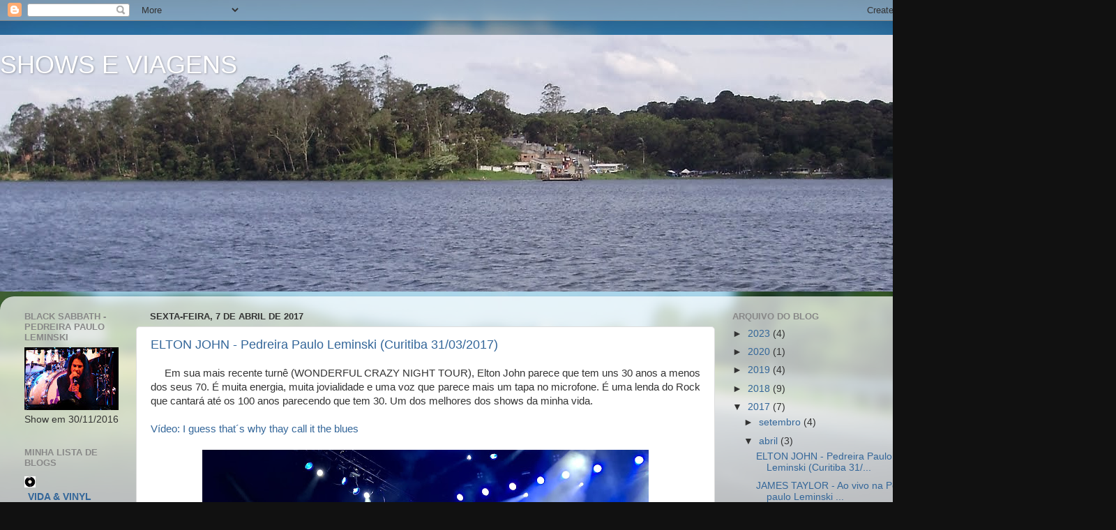

--- FILE ---
content_type: text/html; charset=UTF-8
request_url: https://alairchr.blogspot.com/2017/04/
body_size: 19136
content:
<!DOCTYPE html>
<html class='v2' dir='ltr' lang='pt-BR'>
<head>
<link href='https://www.blogger.com/static/v1/widgets/335934321-css_bundle_v2.css' rel='stylesheet' type='text/css'/>
<meta content='width=1100' name='viewport'/>
<meta content='text/html; charset=UTF-8' http-equiv='Content-Type'/>
<meta content='blogger' name='generator'/>
<link href='https://alairchr.blogspot.com/favicon.ico' rel='icon' type='image/x-icon'/>
<link href='http://alairchr.blogspot.com/2017/04/' rel='canonical'/>
<link rel="alternate" type="application/atom+xml" title="SHOWS E VIAGENS - Atom" href="https://alairchr.blogspot.com/feeds/posts/default" />
<link rel="alternate" type="application/rss+xml" title="SHOWS E VIAGENS - RSS" href="https://alairchr.blogspot.com/feeds/posts/default?alt=rss" />
<link rel="service.post" type="application/atom+xml" title="SHOWS E VIAGENS - Atom" href="https://www.blogger.com/feeds/7730632958875965902/posts/default" />
<!--Can't find substitution for tag [blog.ieCssRetrofitLinks]-->
<meta content='http://alairchr.blogspot.com/2017/04/' property='og:url'/>
<meta content='SHOWS E VIAGENS' property='og:title'/>
<meta content='' property='og:description'/>
<title>SHOWS E VIAGENS: abril 2017</title>
<style id='page-skin-1' type='text/css'><!--
/*-----------------------------------------------
Blogger Template Style
Name:     Picture Window
Designer: Blogger
URL:      www.blogger.com
----------------------------------------------- */
/* Content
----------------------------------------------- */
body {
font: normal normal 15px Arial, Tahoma, Helvetica, FreeSans, sans-serif;
color: #333333;
background: #111111 url(//themes.googleusercontent.com/image?id=1OACCYOE0-eoTRTfsBuX1NMN9nz599ufI1Jh0CggPFA_sK80AGkIr8pLtYRpNUKPmwtEa) repeat-x fixed top center;
}
html body .region-inner {
min-width: 0;
max-width: 100%;
width: auto;
}
.content-outer {
font-size: 90%;
}
a:link {
text-decoration:none;
color: #336699;
}
a:visited {
text-decoration:none;
color: #6699cc;
}
a:hover {
text-decoration:underline;
color: #33aaff;
}
.content-outer {
background: transparent none repeat scroll top left;
-moz-border-radius: 0;
-webkit-border-radius: 0;
-goog-ms-border-radius: 0;
border-radius: 0;
-moz-box-shadow: 0 0 0 rgba(0, 0, 0, .15);
-webkit-box-shadow: 0 0 0 rgba(0, 0, 0, .15);
-goog-ms-box-shadow: 0 0 0 rgba(0, 0, 0, .15);
box-shadow: 0 0 0 rgba(0, 0, 0, .15);
margin: 20px auto;
}
.content-inner {
padding: 0;
}
/* Header
----------------------------------------------- */
.header-outer {
background: transparent none repeat-x scroll top left;
_background-image: none;
color: #ffffff;
-moz-border-radius: 0;
-webkit-border-radius: 0;
-goog-ms-border-radius: 0;
border-radius: 0;
}
.Header img, .Header #header-inner {
-moz-border-radius: 0;
-webkit-border-radius: 0;
-goog-ms-border-radius: 0;
border-radius: 0;
}
.header-inner .Header .titlewrapper,
.header-inner .Header .descriptionwrapper {
padding-left: 0;
padding-right: 0;
}
.Header h1 {
font: normal normal 36px Arial, Tahoma, Helvetica, FreeSans, sans-serif;
text-shadow: 1px 1px 3px rgba(0, 0, 0, 0.3);
}
.Header h1 a {
color: #ffffff;
}
.Header .description {
font-size: 130%;
}
/* Tabs
----------------------------------------------- */
.tabs-inner {
margin: .5em 20px 0;
padding: 0;
}
.tabs-inner .section {
margin: 0;
}
.tabs-inner .widget ul {
padding: 0;
background: transparent none repeat scroll bottom;
-moz-border-radius: 0;
-webkit-border-radius: 0;
-goog-ms-border-radius: 0;
border-radius: 0;
}
.tabs-inner .widget li {
border: none;
}
.tabs-inner .widget li a {
display: inline-block;
padding: .5em 1em;
margin-right: .25em;
color: #ffffff;
font: normal normal 15px Arial, Tahoma, Helvetica, FreeSans, sans-serif;
-moz-border-radius: 10px 10px 0 0;
-webkit-border-top-left-radius: 10px;
-webkit-border-top-right-radius: 10px;
-goog-ms-border-radius: 10px 10px 0 0;
border-radius: 10px 10px 0 0;
background: transparent url(https://resources.blogblog.com/blogblog/data/1kt/transparent/black50.png) repeat scroll top left;
border-right: 1px solid transparent;
}
.tabs-inner .widget li:first-child a {
padding-left: 1.25em;
-moz-border-radius-topleft: 10px;
-moz-border-radius-bottomleft: 0;
-webkit-border-top-left-radius: 10px;
-webkit-border-bottom-left-radius: 0;
-goog-ms-border-top-left-radius: 10px;
-goog-ms-border-bottom-left-radius: 0;
border-top-left-radius: 10px;
border-bottom-left-radius: 0;
}
.tabs-inner .widget li.selected a,
.tabs-inner .widget li a:hover {
position: relative;
z-index: 1;
background: transparent url(https://resources.blogblog.com/blogblog/data/1kt/transparent/white80.png) repeat scroll bottom;
color: #336699;
-moz-box-shadow: 0 0 3px rgba(0, 0, 0, .15);
-webkit-box-shadow: 0 0 3px rgba(0, 0, 0, .15);
-goog-ms-box-shadow: 0 0 3px rgba(0, 0, 0, .15);
box-shadow: 0 0 3px rgba(0, 0, 0, .15);
}
/* Headings
----------------------------------------------- */
h2 {
font: bold normal 13px Arial, Tahoma, Helvetica, FreeSans, sans-serif;
text-transform: uppercase;
color: #888888;
margin: .5em 0;
}
/* Main
----------------------------------------------- */
.main-outer {
background: transparent url(https://resources.blogblog.com/blogblog/data/1kt/transparent/white80.png) repeat scroll top left;
-moz-border-radius: 20px 20px 0 0;
-webkit-border-top-left-radius: 20px;
-webkit-border-top-right-radius: 20px;
-webkit-border-bottom-left-radius: 0;
-webkit-border-bottom-right-radius: 0;
-goog-ms-border-radius: 20px 20px 0 0;
border-radius: 20px 20px 0 0;
-moz-box-shadow: 0 1px 3px rgba(0, 0, 0, .15);
-webkit-box-shadow: 0 1px 3px rgba(0, 0, 0, .15);
-goog-ms-box-shadow: 0 1px 3px rgba(0, 0, 0, .15);
box-shadow: 0 1px 3px rgba(0, 0, 0, .15);
}
.main-inner {
padding: 15px 20px 20px;
}
.main-inner .column-center-inner {
padding: 0 0;
}
.main-inner .column-left-inner {
padding-left: 0;
}
.main-inner .column-right-inner {
padding-right: 0;
}
/* Posts
----------------------------------------------- */
h3.post-title {
margin: 0;
font: normal normal 18px Arial, Tahoma, Helvetica, FreeSans, sans-serif;
}
.comments h4 {
margin: 1em 0 0;
font: normal normal 18px Arial, Tahoma, Helvetica, FreeSans, sans-serif;
}
.date-header span {
color: #333333;
}
.post-outer {
background-color: #ffffff;
border: solid 1px #dddddd;
-moz-border-radius: 5px;
-webkit-border-radius: 5px;
border-radius: 5px;
-goog-ms-border-radius: 5px;
padding: 15px 20px;
margin: 0 -20px 20px;
}
.post-body {
line-height: 1.4;
font-size: 110%;
position: relative;
}
.post-header {
margin: 0 0 1.5em;
color: #999999;
line-height: 1.6;
}
.post-footer {
margin: .5em 0 0;
color: #999999;
line-height: 1.6;
}
#blog-pager {
font-size: 140%
}
#comments .comment-author {
padding-top: 1.5em;
border-top: dashed 1px #ccc;
border-top: dashed 1px rgba(128, 128, 128, .5);
background-position: 0 1.5em;
}
#comments .comment-author:first-child {
padding-top: 0;
border-top: none;
}
.avatar-image-container {
margin: .2em 0 0;
}
/* Comments
----------------------------------------------- */
.comments .comments-content .icon.blog-author {
background-repeat: no-repeat;
background-image: url([data-uri]);
}
.comments .comments-content .loadmore a {
border-top: 1px solid #33aaff;
border-bottom: 1px solid #33aaff;
}
.comments .continue {
border-top: 2px solid #33aaff;
}
/* Widgets
----------------------------------------------- */
.widget ul, .widget #ArchiveList ul.flat {
padding: 0;
list-style: none;
}
.widget ul li, .widget #ArchiveList ul.flat li {
border-top: dashed 1px #ccc;
border-top: dashed 1px rgba(128, 128, 128, .5);
}
.widget ul li:first-child, .widget #ArchiveList ul.flat li:first-child {
border-top: none;
}
.widget .post-body ul {
list-style: disc;
}
.widget .post-body ul li {
border: none;
}
/* Footer
----------------------------------------------- */
.footer-outer {
color:#cccccc;
background: transparent url(https://resources.blogblog.com/blogblog/data/1kt/transparent/black50.png) repeat scroll top left;
-moz-border-radius: 0 0 20px 20px;
-webkit-border-top-left-radius: 0;
-webkit-border-top-right-radius: 0;
-webkit-border-bottom-left-radius: 20px;
-webkit-border-bottom-right-radius: 20px;
-goog-ms-border-radius: 0 0 20px 20px;
border-radius: 0 0 20px 20px;
-moz-box-shadow: 0 1px 3px rgba(0, 0, 0, .15);
-webkit-box-shadow: 0 1px 3px rgba(0, 0, 0, .15);
-goog-ms-box-shadow: 0 1px 3px rgba(0, 0, 0, .15);
box-shadow: 0 1px 3px rgba(0, 0, 0, .15);
}
.footer-inner {
padding: 10px 20px 20px;
}
.footer-outer a {
color: #99ccee;
}
.footer-outer a:visited {
color: #77aaee;
}
.footer-outer a:hover {
color: #33aaff;
}
.footer-outer .widget h2 {
color: #aaaaaa;
}
/* Mobile
----------------------------------------------- */
html body.mobile {
height: auto;
}
html body.mobile {
min-height: 480px;
background-size: 100% auto;
}
.mobile .body-fauxcolumn-outer {
background: transparent none repeat scroll top left;
}
html .mobile .mobile-date-outer, html .mobile .blog-pager {
border-bottom: none;
background: transparent url(https://resources.blogblog.com/blogblog/data/1kt/transparent/white80.png) repeat scroll top left;
margin-bottom: 10px;
}
.mobile .date-outer {
background: transparent url(https://resources.blogblog.com/blogblog/data/1kt/transparent/white80.png) repeat scroll top left;
}
.mobile .header-outer, .mobile .main-outer,
.mobile .post-outer, .mobile .footer-outer {
-moz-border-radius: 0;
-webkit-border-radius: 0;
-goog-ms-border-radius: 0;
border-radius: 0;
}
.mobile .content-outer,
.mobile .main-outer,
.mobile .post-outer {
background: inherit;
border: none;
}
.mobile .content-outer {
font-size: 100%;
}
.mobile-link-button {
background-color: #336699;
}
.mobile-link-button a:link, .mobile-link-button a:visited {
color: #ffffff;
}
.mobile-index-contents {
color: #333333;
}
.mobile .tabs-inner .PageList .widget-content {
background: transparent url(https://resources.blogblog.com/blogblog/data/1kt/transparent/white80.png) repeat scroll bottom;
color: #336699;
}
.mobile .tabs-inner .PageList .widget-content .pagelist-arrow {
border-left: 1px solid transparent;
}

--></style>
<style id='template-skin-1' type='text/css'><!--
body {
min-width: 1370px;
}
.content-outer, .content-fauxcolumn-outer, .region-inner {
min-width: 1370px;
max-width: 1370px;
_width: 1370px;
}
.main-inner .columns {
padding-left: 180px;
padding-right: 330px;
}
.main-inner .fauxcolumn-center-outer {
left: 180px;
right: 330px;
/* IE6 does not respect left and right together */
_width: expression(this.parentNode.offsetWidth -
parseInt("180px") -
parseInt("330px") + 'px');
}
.main-inner .fauxcolumn-left-outer {
width: 180px;
}
.main-inner .fauxcolumn-right-outer {
width: 330px;
}
.main-inner .column-left-outer {
width: 180px;
right: 100%;
margin-left: -180px;
}
.main-inner .column-right-outer {
width: 330px;
margin-right: -330px;
}
#layout {
min-width: 0;
}
#layout .content-outer {
min-width: 0;
width: 800px;
}
#layout .region-inner {
min-width: 0;
width: auto;
}
body#layout div.add_widget {
padding: 8px;
}
body#layout div.add_widget a {
margin-left: 32px;
}
--></style>
<style>
    body {background-image:url(\/\/themes.googleusercontent.com\/image?id=1OACCYOE0-eoTRTfsBuX1NMN9nz599ufI1Jh0CggPFA_sK80AGkIr8pLtYRpNUKPmwtEa);}
    
@media (max-width: 200px) { body {background-image:url(\/\/themes.googleusercontent.com\/image?id=1OACCYOE0-eoTRTfsBuX1NMN9nz599ufI1Jh0CggPFA_sK80AGkIr8pLtYRpNUKPmwtEa&options=w200);}}
@media (max-width: 400px) and (min-width: 201px) { body {background-image:url(\/\/themes.googleusercontent.com\/image?id=1OACCYOE0-eoTRTfsBuX1NMN9nz599ufI1Jh0CggPFA_sK80AGkIr8pLtYRpNUKPmwtEa&options=w400);}}
@media (max-width: 800px) and (min-width: 401px) { body {background-image:url(\/\/themes.googleusercontent.com\/image?id=1OACCYOE0-eoTRTfsBuX1NMN9nz599ufI1Jh0CggPFA_sK80AGkIr8pLtYRpNUKPmwtEa&options=w800);}}
@media (max-width: 1200px) and (min-width: 801px) { body {background-image:url(\/\/themes.googleusercontent.com\/image?id=1OACCYOE0-eoTRTfsBuX1NMN9nz599ufI1Jh0CggPFA_sK80AGkIr8pLtYRpNUKPmwtEa&options=w1200);}}
/* Last tag covers anything over one higher than the previous max-size cap. */
@media (min-width: 1201px) { body {background-image:url(\/\/themes.googleusercontent.com\/image?id=1OACCYOE0-eoTRTfsBuX1NMN9nz599ufI1Jh0CggPFA_sK80AGkIr8pLtYRpNUKPmwtEa&options=w1600);}}
  </style>
<link href='https://www.blogger.com/dyn-css/authorization.css?targetBlogID=7730632958875965902&amp;zx=37fc1b6e-2a71-4f88-8440-6eafc7d8c375' media='none' onload='if(media!=&#39;all&#39;)media=&#39;all&#39;' rel='stylesheet'/><noscript><link href='https://www.blogger.com/dyn-css/authorization.css?targetBlogID=7730632958875965902&amp;zx=37fc1b6e-2a71-4f88-8440-6eafc7d8c375' rel='stylesheet'/></noscript>
<meta name='google-adsense-platform-account' content='ca-host-pub-1556223355139109'/>
<meta name='google-adsense-platform-domain' content='blogspot.com'/>

</head>
<body class='loading variant-open'>
<div class='navbar section' id='navbar' name='Navbar'><div class='widget Navbar' data-version='1' id='Navbar1'><script type="text/javascript">
    function setAttributeOnload(object, attribute, val) {
      if(window.addEventListener) {
        window.addEventListener('load',
          function(){ object[attribute] = val; }, false);
      } else {
        window.attachEvent('onload', function(){ object[attribute] = val; });
      }
    }
  </script>
<div id="navbar-iframe-container"></div>
<script type="text/javascript" src="https://apis.google.com/js/platform.js"></script>
<script type="text/javascript">
      gapi.load("gapi.iframes:gapi.iframes.style.bubble", function() {
        if (gapi.iframes && gapi.iframes.getContext) {
          gapi.iframes.getContext().openChild({
              url: 'https://www.blogger.com/navbar/7730632958875965902?origin\x3dhttps://alairchr.blogspot.com',
              where: document.getElementById("navbar-iframe-container"),
              id: "navbar-iframe"
          });
        }
      });
    </script><script type="text/javascript">
(function() {
var script = document.createElement('script');
script.type = 'text/javascript';
script.src = '//pagead2.googlesyndication.com/pagead/js/google_top_exp.js';
var head = document.getElementsByTagName('head')[0];
if (head) {
head.appendChild(script);
}})();
</script>
</div></div>
<div class='body-fauxcolumns'>
<div class='fauxcolumn-outer body-fauxcolumn-outer'>
<div class='cap-top'>
<div class='cap-left'></div>
<div class='cap-right'></div>
</div>
<div class='fauxborder-left'>
<div class='fauxborder-right'></div>
<div class='fauxcolumn-inner'>
</div>
</div>
<div class='cap-bottom'>
<div class='cap-left'></div>
<div class='cap-right'></div>
</div>
</div>
</div>
<div class='content'>
<div class='content-fauxcolumns'>
<div class='fauxcolumn-outer content-fauxcolumn-outer'>
<div class='cap-top'>
<div class='cap-left'></div>
<div class='cap-right'></div>
</div>
<div class='fauxborder-left'>
<div class='fauxborder-right'></div>
<div class='fauxcolumn-inner'>
</div>
</div>
<div class='cap-bottom'>
<div class='cap-left'></div>
<div class='cap-right'></div>
</div>
</div>
</div>
<div class='content-outer'>
<div class='content-cap-top cap-top'>
<div class='cap-left'></div>
<div class='cap-right'></div>
</div>
<div class='fauxborder-left content-fauxborder-left'>
<div class='fauxborder-right content-fauxborder-right'></div>
<div class='content-inner'>
<header>
<div class='header-outer'>
<div class='header-cap-top cap-top'>
<div class='cap-left'></div>
<div class='cap-right'></div>
</div>
<div class='fauxborder-left header-fauxborder-left'>
<div class='fauxborder-right header-fauxborder-right'></div>
<div class='region-inner header-inner'>
<div class='header section' id='header' name='Cabeçalho'><div class='widget Header' data-version='1' id='Header1'>
<div id='header-inner' style='background-image: url("https://blogger.googleusercontent.com/img/b/R29vZ2xl/AVvXsEhGiHC3WC1b6kUmvVlDvV93jjfM_LIYwt_0Yn5XQtFVXEpTH_fOT5LXShbfvA_P2kpEyNWQSHVJwQD60mUH54nui1lDUmDlW7-21Ep4J6dD4eYpXoT08HGukO_8HjGfxfFnraZ7JW464EI/s1600/Barra_Represa.jpg"); background-position: left; width: 1600px; min-height: 368px; _height: 368px; background-repeat: no-repeat; '>
<div class='titlewrapper' style='background: transparent'>
<h1 class='title' style='background: transparent; border-width: 0px'>
<a href='https://alairchr.blogspot.com/'>
SHOWS E VIAGENS
</a>
</h1>
</div>
<div class='descriptionwrapper'>
<p class='description'><span>
</span></p>
</div>
</div>
</div></div>
</div>
</div>
<div class='header-cap-bottom cap-bottom'>
<div class='cap-left'></div>
<div class='cap-right'></div>
</div>
</div>
</header>
<div class='tabs-outer'>
<div class='tabs-cap-top cap-top'>
<div class='cap-left'></div>
<div class='cap-right'></div>
</div>
<div class='fauxborder-left tabs-fauxborder-left'>
<div class='fauxborder-right tabs-fauxborder-right'></div>
<div class='region-inner tabs-inner'>
<div class='tabs section' id='crosscol' name='Entre colunas'><div class='widget Translate' data-version='1' id='Translate1'>
<h2 class='title'>Translate</h2>
<div id='google_translate_element'></div>
<script>
    function googleTranslateElementInit() {
      new google.translate.TranslateElement({
        pageLanguage: 'pt',
        autoDisplay: 'true',
        layout: google.translate.TranslateElement.InlineLayout.VERTICAL
      }, 'google_translate_element');
    }
  </script>
<script src='//translate.google.com/translate_a/element.js?cb=googleTranslateElementInit'></script>
<div class='clear'></div>
</div></div>
<div class='tabs no-items section' id='crosscol-overflow' name='Cross-Column 2'></div>
</div>
</div>
<div class='tabs-cap-bottom cap-bottom'>
<div class='cap-left'></div>
<div class='cap-right'></div>
</div>
</div>
<div class='main-outer'>
<div class='main-cap-top cap-top'>
<div class='cap-left'></div>
<div class='cap-right'></div>
</div>
<div class='fauxborder-left main-fauxborder-left'>
<div class='fauxborder-right main-fauxborder-right'></div>
<div class='region-inner main-inner'>
<div class='columns fauxcolumns'>
<div class='fauxcolumn-outer fauxcolumn-center-outer'>
<div class='cap-top'>
<div class='cap-left'></div>
<div class='cap-right'></div>
</div>
<div class='fauxborder-left'>
<div class='fauxborder-right'></div>
<div class='fauxcolumn-inner'>
</div>
</div>
<div class='cap-bottom'>
<div class='cap-left'></div>
<div class='cap-right'></div>
</div>
</div>
<div class='fauxcolumn-outer fauxcolumn-left-outer'>
<div class='cap-top'>
<div class='cap-left'></div>
<div class='cap-right'></div>
</div>
<div class='fauxborder-left'>
<div class='fauxborder-right'></div>
<div class='fauxcolumn-inner'>
</div>
</div>
<div class='cap-bottom'>
<div class='cap-left'></div>
<div class='cap-right'></div>
</div>
</div>
<div class='fauxcolumn-outer fauxcolumn-right-outer'>
<div class='cap-top'>
<div class='cap-left'></div>
<div class='cap-right'></div>
</div>
<div class='fauxborder-left'>
<div class='fauxborder-right'></div>
<div class='fauxcolumn-inner'>
</div>
</div>
<div class='cap-bottom'>
<div class='cap-left'></div>
<div class='cap-right'></div>
</div>
</div>
<!-- corrects IE6 width calculation -->
<div class='columns-inner'>
<div class='column-center-outer'>
<div class='column-center-inner'>
<div class='main section' id='main' name='Principal'><div class='widget Blog' data-version='1' id='Blog1'>
<div class='blog-posts hfeed'>

          <div class="date-outer">
        
<h2 class='date-header'><span>sexta-feira, 7 de abril de 2017</span></h2>

          <div class="date-posts">
        
<div class='post-outer'>
<div class='post hentry uncustomized-post-template' itemprop='blogPost' itemscope='itemscope' itemtype='http://schema.org/BlogPosting'>
<meta content='https://blogger.googleusercontent.com/img/b/R29vZ2xl/AVvXsEg_zxzAE6_5b9paFuWpuaXIrCElwU6S9nA2MeK7xPAnYhnORySo97Ulp8crQOAFxNLI1XO6CDuW2TV7vPjnvfvasD1m5RCCIQfm53UlG6kI-2kfxDiEqnNa-YDYDZJB1Ath-BrI5LP3pTU/s640/ELTON+JOHN+-+Pedreira+Paulo+Leminski+-+Curitiba+%25281%2529.jpg' itemprop='image_url'/>
<meta content='7730632958875965902' itemprop='blogId'/>
<meta content='4376032214308003845' itemprop='postId'/>
<a name='4376032214308003845'></a>
<h3 class='post-title entry-title' itemprop='name'>
<a href='https://alairchr.blogspot.com/2017/04/elton-john-pedreira-paulo-leminski.html'>ELTON JOHN - Pedreira Paulo Leminski (Curitiba 31/03/2017)</a>
</h3>
<div class='post-header'>
<div class='post-header-line-1'></div>
</div>
<div class='post-body entry-content' id='post-body-4376032214308003845' itemprop='description articleBody'>
<div style="text-align: justify;">
&nbsp;&nbsp;&nbsp;&nbsp; Em sua mais recente turnê (WONDERFUL CRAZY NIGHT TOUR), Elton John parece que tem uns 30 anos a menos dos seus 70. É muita energia, muita jovialidade e uma voz que parece mais um tapa no microfone. É uma lenda do Rock que cantará até os 100 anos parecendo que tem 30. Um dos melhores dos shows da minha vida.</div>
<div style="text-align: justify;">
<br /></div>
<div style="text-align: justify;">
<a href="https://www.youtube.com/edit?o=U&amp;video_id=voUuKsUMfrQ">Vídeo: I guess that&#180;s why thay call it the blues</a></div>
<br />
<div class="separator" style="clear: both; text-align: center;">
<a href="https://blogger.googleusercontent.com/img/b/R29vZ2xl/AVvXsEg_zxzAE6_5b9paFuWpuaXIrCElwU6S9nA2MeK7xPAnYhnORySo97Ulp8crQOAFxNLI1XO6CDuW2TV7vPjnvfvasD1m5RCCIQfm53UlG6kI-2kfxDiEqnNa-YDYDZJB1Ath-BrI5LP3pTU/s1600/ELTON+JOHN+-+Pedreira+Paulo+Leminski+-+Curitiba+%25281%2529.jpg" imageanchor="1" style="margin-left: 1em; margin-right: 1em;"><img border="0" height="360" src="https://blogger.googleusercontent.com/img/b/R29vZ2xl/AVvXsEg_zxzAE6_5b9paFuWpuaXIrCElwU6S9nA2MeK7xPAnYhnORySo97Ulp8crQOAFxNLI1XO6CDuW2TV7vPjnvfvasD1m5RCCIQfm53UlG6kI-2kfxDiEqnNa-YDYDZJB1Ath-BrI5LP3pTU/s640/ELTON+JOHN+-+Pedreira+Paulo+Leminski+-+Curitiba+%25281%2529.jpg" width="640" /></a></div>
<br />
<div class="separator" style="clear: both; text-align: center;">
<a href="https://blogger.googleusercontent.com/img/b/R29vZ2xl/AVvXsEjEActE8Tv9GcnobgWTM1AralvEJG0SchCXUwdKyguzzfgVdCCp-xB2jRNxZZjvT07UAWWdMxjz6-iNryJSkX7EYJh_W3ZnUVgKJtBaISK441qnZPRan1bXbWSz0FL1QxOI16gvorGjyz0/s1600/ELTON+JOHN+-+Pedreira+Paulo+Leminski+-+Curitiba+%25282%2529.jpg" imageanchor="1" style="margin-left: 1em; margin-right: 1em;"><img border="0" height="225" src="https://blogger.googleusercontent.com/img/b/R29vZ2xl/AVvXsEjEActE8Tv9GcnobgWTM1AralvEJG0SchCXUwdKyguzzfgVdCCp-xB2jRNxZZjvT07UAWWdMxjz6-iNryJSkX7EYJh_W3ZnUVgKJtBaISK441qnZPRan1bXbWSz0FL1QxOI16gvorGjyz0/s400/ELTON+JOHN+-+Pedreira+Paulo+Leminski+-+Curitiba+%25282%2529.jpg" width="400" /></a><a href="https://blogger.googleusercontent.com/img/b/R29vZ2xl/AVvXsEi2rasvKLeHOrDnQXdTIVjZSVD0gySqrDrRUwL_8jHDv2R3VRW37uk-i9JCnMdPEGJGOOSrE1PHu1d_QDplsTNL9ijpyFDlkpcuQE0H7BznQLRXMV4hcCZEgwf8Z3Rj2NRFu5sTHnC0MV0/s1600/ELTON+JOHN+-+Pedreira+Paulo+Leminski+-+Curitiba+%252813%2529.jpg" imageanchor="1" style="margin-left: 1em; margin-right: 1em;"><img border="0" height="640" src="https://blogger.googleusercontent.com/img/b/R29vZ2xl/AVvXsEi2rasvKLeHOrDnQXdTIVjZSVD0gySqrDrRUwL_8jHDv2R3VRW37uk-i9JCnMdPEGJGOOSrE1PHu1d_QDplsTNL9ijpyFDlkpcuQE0H7BznQLRXMV4hcCZEgwf8Z3Rj2NRFu5sTHnC0MV0/s640/ELTON+JOHN+-+Pedreira+Paulo+Leminski+-+Curitiba+%252813%2529.jpg" width="360" /></a></div>
<br />
<div class="separator" style="clear: both; text-align: center;">
<a href="https://blogger.googleusercontent.com/img/b/R29vZ2xl/AVvXsEhG6wFs8ZaBJ2b36xr80ahxZbKeWZCvwWxetfZm9aw9gHL6JjH2Vfx_q88QDT8jBRNsAPguvFAcLohXshdZTitgczoZxJvGVD5vxD_HbNIBsEZYorkae2Rz0bh6XEKNshvVeF8888B8uwM/s1600/ELTON+JOHN+-+Pedreira+Paulo+Leminski+-+Curitiba+%25283%2529.jpg" imageanchor="1" style="margin-left: 1em; margin-right: 1em;"><img border="0" height="225" src="https://blogger.googleusercontent.com/img/b/R29vZ2xl/AVvXsEhG6wFs8ZaBJ2b36xr80ahxZbKeWZCvwWxetfZm9aw9gHL6JjH2Vfx_q88QDT8jBRNsAPguvFAcLohXshdZTitgczoZxJvGVD5vxD_HbNIBsEZYorkae2Rz0bh6XEKNshvVeF8888B8uwM/s400/ELTON+JOHN+-+Pedreira+Paulo+Leminski+-+Curitiba+%25283%2529.jpg" width="400" /></a></div>
<br />
<br />
<div class="separator" style="clear: both; text-align: center;">
<a href="https://blogger.googleusercontent.com/img/b/R29vZ2xl/AVvXsEiHwETPuXfFIOdb8FlTbLvsAh8LROC5uFJt66kXpcUkKH2zCDIcNgAMnK6yXdHN68590ESWgDyezoHhqeFQrLT1or4ZMvT1ketVUQT2P_x9YFUcIsk6qa_Lm_6wKYqD_Y1tdV6PKjsUcLE/s1600/ELTON+JOHN+-+Pedreira+Paulo+Leminski+-+Curitiba+%25285%2529.jpg" imageanchor="1" style="margin-left: 1em; margin-right: 1em;"><img border="0" height="225" src="https://blogger.googleusercontent.com/img/b/R29vZ2xl/AVvXsEiHwETPuXfFIOdb8FlTbLvsAh8LROC5uFJt66kXpcUkKH2zCDIcNgAMnK6yXdHN68590ESWgDyezoHhqeFQrLT1or4ZMvT1ketVUQT2P_x9YFUcIsk6qa_Lm_6wKYqD_Y1tdV6PKjsUcLE/s400/ELTON+JOHN+-+Pedreira+Paulo+Leminski+-+Curitiba+%25285%2529.jpg" width="400" /></a></div>
<br />
<div class="separator" style="clear: both; text-align: center;">
<a href="https://blogger.googleusercontent.com/img/b/R29vZ2xl/AVvXsEiqjvzAdvgFzR5zTkXXSvIaADxgh73ZJkXEvkMhIPhBfevS_rzoBNDg9KWsCrGd2PniPrYN_GpYtGNvVzVi2JEBnLJWo0gb3KIRiSBioawjOGgSY4KSYaAv08kEdsHqKyakZuQnoB7pUzQ/s1600/ELTON+JOHN+-+Pedreira+Paulo+Leminski+-+Curitiba+%25286%2529.jpg" imageanchor="1" style="margin-left: 1em; margin-right: 1em;"><img border="0" height="225" src="https://blogger.googleusercontent.com/img/b/R29vZ2xl/AVvXsEiqjvzAdvgFzR5zTkXXSvIaADxgh73ZJkXEvkMhIPhBfevS_rzoBNDg9KWsCrGd2PniPrYN_GpYtGNvVzVi2JEBnLJWo0gb3KIRiSBioawjOGgSY4KSYaAv08kEdsHqKyakZuQnoB7pUzQ/s400/ELTON+JOHN+-+Pedreira+Paulo+Leminski+-+Curitiba+%25286%2529.jpg" width="400" /></a></div>
<br />
<div class="separator" style="clear: both; text-align: center;">
<a href="https://blogger.googleusercontent.com/img/b/R29vZ2xl/AVvXsEgHHVfbZq_Y42p54TvzjksM-FJKQmpY50B3Z_HMJETeAo0Wd9xlrPqFfMfKH3YirBUnzROByfNtnTCkOFCi6sMxDAWvs_MpcaGtdfxSKnQdTXODiG8bYsykTbHiiwb5YqSQiaRzrkRtsNg/s1600/ELTON+JOHN+-+Pedreira+Paulo+Leminski+-+Curitiba+%25287%2529.jpg" imageanchor="1" style="margin-left: 1em; margin-right: 1em;"><img border="0" height="225" src="https://blogger.googleusercontent.com/img/b/R29vZ2xl/AVvXsEgHHVfbZq_Y42p54TvzjksM-FJKQmpY50B3Z_HMJETeAo0Wd9xlrPqFfMfKH3YirBUnzROByfNtnTCkOFCi6sMxDAWvs_MpcaGtdfxSKnQdTXODiG8bYsykTbHiiwb5YqSQiaRzrkRtsNg/s400/ELTON+JOHN+-+Pedreira+Paulo+Leminski+-+Curitiba+%25287%2529.jpg" width="400" /></a></div>
<div class="separator" style="clear: both; text-align: center;">
<a href="https://blogger.googleusercontent.com/img/b/R29vZ2xl/AVvXsEiqNDk6WKBBSxxR44oCawVlOQ_6cBWSUwdVP4X5ZvOvA5fpwzSBHtsQga0CQ7AMt5sQiWIXt4WopJrIDJPfDpCeJmImIxsXnEL7v8O2QSjEFju7Lf-aUNrvQ3dZPOR2CXzybsvwgAokXew/s1600/ELTON+JOHN+-+Pedreira+Paulo+Leminski+-+Curitiba+%25284%2529.jpg" imageanchor="1" style="margin-left: 1em; margin-right: 1em;"><img border="0" height="225" src="https://blogger.googleusercontent.com/img/b/R29vZ2xl/AVvXsEiqNDk6WKBBSxxR44oCawVlOQ_6cBWSUwdVP4X5ZvOvA5fpwzSBHtsQga0CQ7AMt5sQiWIXt4WopJrIDJPfDpCeJmImIxsXnEL7v8O2QSjEFju7Lf-aUNrvQ3dZPOR2CXzybsvwgAokXew/s400/ELTON+JOHN+-+Pedreira+Paulo+Leminski+-+Curitiba+%25284%2529.jpg" width="400" /></a></div>
<br />
<div class="separator" style="clear: both; text-align: center;">
<a href="https://blogger.googleusercontent.com/img/b/R29vZ2xl/AVvXsEigqWRWFRmuekbUAz6x-f5yIA2Yyfn7u1Oddeoory-aPgGbC4vrBJIGdCK0xf1hLfxM3gOtMqY-kHxHNtUI9lQW57VFoQgoRJCxoj5boXdS_iVBKVmappjMuPJxxcPC2c6nucYP8Rrpz0c/s1600/ELTON+JOHN+-+Pedreira+Paulo+Leminski+-+Curitiba+%25288%2529.jpg" imageanchor="1" style="margin-left: 1em; margin-right: 1em;"><img border="0" height="225" src="https://blogger.googleusercontent.com/img/b/R29vZ2xl/AVvXsEigqWRWFRmuekbUAz6x-f5yIA2Yyfn7u1Oddeoory-aPgGbC4vrBJIGdCK0xf1hLfxM3gOtMqY-kHxHNtUI9lQW57VFoQgoRJCxoj5boXdS_iVBKVmappjMuPJxxcPC2c6nucYP8Rrpz0c/s400/ELTON+JOHN+-+Pedreira+Paulo+Leminski+-+Curitiba+%25288%2529.jpg" width="400" /></a></div>
<br />
<div class="separator" style="clear: both; text-align: center;">
<a href="https://blogger.googleusercontent.com/img/b/R29vZ2xl/AVvXsEgSy4BOYY3UeOe5vQ19SV8PmOnRffgplFz-U0fi04Brw9OcX9j0nN0YQZ-FW7xxOfd197mJuRYjVruM_9Yax5aJ4LL9N9iICLgBl-HIZREoxkhrCMTEymfRhrzT5mqoQFkKNR5fE6sKd6M/s1600/ELTON+JOHN+-+Pedreira+Paulo+Leminski+-+Curitiba+%25289%2529.jpg" imageanchor="1" style="margin-left: 1em; margin-right: 1em;"><img border="0" height="225" src="https://blogger.googleusercontent.com/img/b/R29vZ2xl/AVvXsEgSy4BOYY3UeOe5vQ19SV8PmOnRffgplFz-U0fi04Brw9OcX9j0nN0YQZ-FW7xxOfd197mJuRYjVruM_9Yax5aJ4LL9N9iICLgBl-HIZREoxkhrCMTEymfRhrzT5mqoQFkKNR5fE6sKd6M/s400/ELTON+JOHN+-+Pedreira+Paulo+Leminski+-+Curitiba+%25289%2529.jpg" width="400" /></a></div>
<div class="separator" style="clear: both; text-align: center;">
<a href="https://blogger.googleusercontent.com/img/b/R29vZ2xl/AVvXsEilF5WU30DT86DHlkf85n1oxdBJ73-_PSefoFzQJZp8y-C2IEaPSaQCkOmjk0uhD37AA8a2mpS81ko2lpO-4AwDxHyk3OpbyplFNmyOr53HJcR2RtDuTBkhlaez1EyzhYZWz4ejVmbf1BY/s1600/ELTON+JOHN+-+Pedreira+Paulo+Leminski+-+Curitiba+%252810%2529.jpg" imageanchor="1" style="margin-left: 1em; margin-right: 1em;"><img border="0" height="400" src="https://blogger.googleusercontent.com/img/b/R29vZ2xl/AVvXsEilF5WU30DT86DHlkf85n1oxdBJ73-_PSefoFzQJZp8y-C2IEaPSaQCkOmjk0uhD37AA8a2mpS81ko2lpO-4AwDxHyk3OpbyplFNmyOr53HJcR2RtDuTBkhlaez1EyzhYZWz4ejVmbf1BY/s400/ELTON+JOHN+-+Pedreira+Paulo+Leminski+-+Curitiba+%252810%2529.jpg" width="231" /></a></div>
<br />
<div class="separator" style="clear: both; text-align: center;">
<a href="https://blogger.googleusercontent.com/img/b/R29vZ2xl/AVvXsEjvEpz5xSXnAIYjox75v14O-FMm4arFlGedjdhXLDFb9-zip4mPMigzrat0yrT5GxsnDryuUdi1q94OJ1quD-9JATeZWftBnHOHnutEEslSui9WXvdxr3uLNVsKjP8AcEzhyer5ls3FPpQ/s1600/ELTON+JOHN+-+Pedreira+Paulo+Leminski+-+Curitiba+%252811%2529.jpg" imageanchor="1" style="margin-left: 1em; margin-right: 1em;"><img border="0" height="400" src="https://blogger.googleusercontent.com/img/b/R29vZ2xl/AVvXsEjvEpz5xSXnAIYjox75v14O-FMm4arFlGedjdhXLDFb9-zip4mPMigzrat0yrT5GxsnDryuUdi1q94OJ1quD-9JATeZWftBnHOHnutEEslSui9WXvdxr3uLNVsKjP8AcEzhyer5ls3FPpQ/s400/ELTON+JOHN+-+Pedreira+Paulo+Leminski+-+Curitiba+%252811%2529.jpg" width="400" /></a></div>
<br />
<div class="separator" style="clear: both; text-align: center;">
<a href="https://blogger.googleusercontent.com/img/b/R29vZ2xl/AVvXsEiuwh4V2JejhQI20FeDgrrQmk5_4tPqK4yba6NCp9MtOqInCuUGqrg9Gj4vqpm5CSFNo8nuwKBQxp3J2IK23Xy_ihnMonSBXGAUALUrijOCm66eJGGmhp7Q3tZl1-LpjshyphenhyphenmA3U7lJKdHk/s1600/ELTON+JOHN+-+Pedreira+Paulo+Leminski+-+Curitiba+%252812%2529.jpg" imageanchor="1" style="margin-left: 1em; margin-right: 1em;"><img border="0" height="196" src="https://blogger.googleusercontent.com/img/b/R29vZ2xl/AVvXsEiuwh4V2JejhQI20FeDgrrQmk5_4tPqK4yba6NCp9MtOqInCuUGqrg9Gj4vqpm5CSFNo8nuwKBQxp3J2IK23Xy_ihnMonSBXGAUALUrijOCm66eJGGmhp7Q3tZl1-LpjshyphenhyphenmA3U7lJKdHk/s400/ELTON+JOHN+-+Pedreira+Paulo+Leminski+-+Curitiba+%252812%2529.jpg" width="400" /></a></div>
<br />
<br />
<div class="separator" style="clear: both; text-align: center;">
<a href="https://blogger.googleusercontent.com/img/b/R29vZ2xl/AVvXsEje3CC-HPoy9fCGFDs6Cz4K2vFAKBeNnByuGb9Oe3xrnv9g1HmqFoSsDzuOy9ZOEhO_kUr-U4rxo4Epg52IwvXIA590_DRd7KioRH0W6d_HpTS8iHafk7BjLLtsYPswHiS6fERZOp9EL0w/s1600/WP_20170331_18_08_12_Pro.jpg" imageanchor="1" style="margin-left: 1em; margin-right: 1em;"><img border="0" height="225" src="https://blogger.googleusercontent.com/img/b/R29vZ2xl/AVvXsEje3CC-HPoy9fCGFDs6Cz4K2vFAKBeNnByuGb9Oe3xrnv9g1HmqFoSsDzuOy9ZOEhO_kUr-U4rxo4Epg52IwvXIA590_DRd7KioRH0W6d_HpTS8iHafk7BjLLtsYPswHiS6fERZOp9EL0w/s400/WP_20170331_18_08_12_Pro.jpg" width="400" /></a></div>
<div style="text-align: justify;">
<div class="separator" style="clear: both; text-align: center;">
<a href="https://blogger.googleusercontent.com/img/b/R29vZ2xl/AVvXsEj_gUijYlOAXp5WXESOQOtMKLSKuL5Ve1qEH85QAQSVZNF1IAlq3nmsiwpfCZBKuR7N5adAiQmt5DNcrgwsHRuQ27xnQCKi2s8jup4k7t0FqCqfHv7Yiiv7h9MjdtjdmzVD4oyVYYvn_Cg/s1600/Elton+%2526+James.jpg" imageanchor="1" style="margin-left: 1em; margin-right: 1em;"><img border="0" height="400" src="https://blogger.googleusercontent.com/img/b/R29vZ2xl/AVvXsEj_gUijYlOAXp5WXESOQOtMKLSKuL5Ve1qEH85QAQSVZNF1IAlq3nmsiwpfCZBKuR7N5adAiQmt5DNcrgwsHRuQ27xnQCKi2s8jup4k7t0FqCqfHv7Yiiv7h9MjdtjdmzVD4oyVYYvn_Cg/s400/Elton+%2526+James.jpg" width="381" /></a></div>
<br /></div>
<div style='clear: both;'></div>
</div>
<div class='post-footer'>
<div class='post-footer-line post-footer-line-1'>
<span class='post-author vcard'>
Postado por
<span class='fn' itemprop='author' itemscope='itemscope' itemtype='http://schema.org/Person'>
<meta content='https://www.blogger.com/profile/18087783969586863820' itemprop='url'/>
<a class='g-profile' href='https://www.blogger.com/profile/18087783969586863820' rel='author' title='author profile'>
<span itemprop='name'>Alair Chrisóstemo</span>
</a>
</span>
</span>
<span class='post-timestamp'>
às
<meta content='http://alairchr.blogspot.com/2017/04/elton-john-pedreira-paulo-leminski.html' itemprop='url'/>
<a class='timestamp-link' href='https://alairchr.blogspot.com/2017/04/elton-john-pedreira-paulo-leminski.html' rel='bookmark' title='permanent link'><abbr class='published' itemprop='datePublished' title='2017-04-07T16:23:00-07:00'>16:23</abbr></a>
</span>
<span class='post-comment-link'>
<a class='comment-link' href='https://alairchr.blogspot.com/2017/04/elton-john-pedreira-paulo-leminski.html#comment-form' onclick=''>
Nenhum comentário:
  </a>
</span>
<span class='post-icons'>
<span class='item-control blog-admin pid-1989563563'>
<a href='https://www.blogger.com/post-edit.g?blogID=7730632958875965902&postID=4376032214308003845&from=pencil' title='Editar post'>
<img alt='' class='icon-action' height='18' src='https://resources.blogblog.com/img/icon18_edit_allbkg.gif' width='18'/>
</a>
</span>
</span>
<div class='post-share-buttons goog-inline-block'>
<a class='goog-inline-block share-button sb-email' href='https://www.blogger.com/share-post.g?blogID=7730632958875965902&postID=4376032214308003845&target=email' target='_blank' title='Enviar por e-mail'><span class='share-button-link-text'>Enviar por e-mail</span></a><a class='goog-inline-block share-button sb-blog' href='https://www.blogger.com/share-post.g?blogID=7730632958875965902&postID=4376032214308003845&target=blog' onclick='window.open(this.href, "_blank", "height=270,width=475"); return false;' target='_blank' title='Postar no blog!'><span class='share-button-link-text'>Postar no blog!</span></a><a class='goog-inline-block share-button sb-twitter' href='https://www.blogger.com/share-post.g?blogID=7730632958875965902&postID=4376032214308003845&target=twitter' target='_blank' title='Compartilhar no X'><span class='share-button-link-text'>Compartilhar no X</span></a><a class='goog-inline-block share-button sb-facebook' href='https://www.blogger.com/share-post.g?blogID=7730632958875965902&postID=4376032214308003845&target=facebook' onclick='window.open(this.href, "_blank", "height=430,width=640"); return false;' target='_blank' title='Compartilhar no Facebook'><span class='share-button-link-text'>Compartilhar no Facebook</span></a><a class='goog-inline-block share-button sb-pinterest' href='https://www.blogger.com/share-post.g?blogID=7730632958875965902&postID=4376032214308003845&target=pinterest' target='_blank' title='Compartilhar com o Pinterest'><span class='share-button-link-text'>Compartilhar com o Pinterest</span></a>
</div>
</div>
<div class='post-footer-line post-footer-line-2'>
<span class='post-labels'>
</span>
</div>
<div class='post-footer-line post-footer-line-3'>
<span class='post-location'>
</span>
</div>
</div>
</div>
</div>
<div class='post-outer'>
<div class='post hentry uncustomized-post-template' itemprop='blogPost' itemscope='itemscope' itemtype='http://schema.org/BlogPosting'>
<meta content='https://blogger.googleusercontent.com/img/b/R29vZ2xl/AVvXsEhq4DcuHiEMGi3Oy1QTiKysOhFMpedMvleq59rveLYuO0h2GbTv1c17ZO0WmuyJIiP6IwUTadROhjVrYEIJi0-ypw1Yb6mFOWxe98KaU4PsvoT1QaHZ-xeHxIYZWlffr1DuCIvUV7eStB8/s640/James+Taylor+-+Pedreira+Paulo+Leminski+-+Curitiba+31.03+%25283%2529.jpg' itemprop='image_url'/>
<meta content='7730632958875965902' itemprop='blogId'/>
<meta content='1506319277837536987' itemprop='postId'/>
<a name='1506319277837536987'></a>
<h3 class='post-title entry-title' itemprop='name'>
<a href='https://alairchr.blogspot.com/2017/04/james-taylor-ao-vivo-na-pedreira-paulo.html'>JAMES TAYLOR - Ao vivo na Pedreira paulo Leminski (Curitiba 31/03/2017)</a>
</h3>
<div class='post-header'>
<div class='post-header-line-1'></div>
</div>
<div class='post-body entry-content' id='post-body-1506319277837536987' itemprop='description articleBody'>
&nbsp;&nbsp;&nbsp;&nbsp; Nem mesmo chegando aos 70 anos James Taylor perde a pose e a voz. É um verdadeiro ícone da música mundial e num show inesquecível cantou todos seus singles deixando o povo de boca aberta.<br />
<br />
<a href="https://www.youtube.com/edit?o=U&amp;video_id=It-ZSRY7FuI">Vídeo: Don&#180;t let me be lonely&nbsp; </a><br />
<br />
<div class="separator" style="clear: both; text-align: center;">
<a href="https://blogger.googleusercontent.com/img/b/R29vZ2xl/AVvXsEhq4DcuHiEMGi3Oy1QTiKysOhFMpedMvleq59rveLYuO0h2GbTv1c17ZO0WmuyJIiP6IwUTadROhjVrYEIJi0-ypw1Yb6mFOWxe98KaU4PsvoT1QaHZ-xeHxIYZWlffr1DuCIvUV7eStB8/s1600/James+Taylor+-+Pedreira+Paulo+Leminski+-+Curitiba+31.03+%25283%2529.jpg" imageanchor="1" style="margin-left: 1em; margin-right: 1em;"><img border="0" height="360" src="https://blogger.googleusercontent.com/img/b/R29vZ2xl/AVvXsEhq4DcuHiEMGi3Oy1QTiKysOhFMpedMvleq59rveLYuO0h2GbTv1c17ZO0WmuyJIiP6IwUTadROhjVrYEIJi0-ypw1Yb6mFOWxe98KaU4PsvoT1QaHZ-xeHxIYZWlffr1DuCIvUV7eStB8/s640/James+Taylor+-+Pedreira+Paulo+Leminski+-+Curitiba+31.03+%25283%2529.jpg" width="640" /></a></div>
<br />
<div class="separator" style="clear: both; text-align: center;">
<a href="https://blogger.googleusercontent.com/img/b/R29vZ2xl/AVvXsEhp-Y4YVbocEiEveMN8JCL4UORNYalrQ_Obc1PBW3yvcUtrVKJ1Gvu97UaAg-Yu98WXBxCUZmyk6JaI3MitvavbB78zwrpqTAw-hW9TnBcuaZRdXJuBcgUOfF8jhe4qYt19Uaz_UuUKMVE/s1600/James+Taylor+-+Pedreira+Paulo+Leminski+-+Curitiba+31.03+%25284%2529.jpg" imageanchor="1" style="margin-left: 1em; margin-right: 1em;"><img border="0" height="225" src="https://blogger.googleusercontent.com/img/b/R29vZ2xl/AVvXsEhp-Y4YVbocEiEveMN8JCL4UORNYalrQ_Obc1PBW3yvcUtrVKJ1Gvu97UaAg-Yu98WXBxCUZmyk6JaI3MitvavbB78zwrpqTAw-hW9TnBcuaZRdXJuBcgUOfF8jhe4qYt19Uaz_UuUKMVE/s400/James+Taylor+-+Pedreira+Paulo+Leminski+-+Curitiba+31.03+%25284%2529.jpg" width="400" /></a></div>
&nbsp; <br />
<div class="separator" style="clear: both; text-align: center;">
<a href="https://blogger.googleusercontent.com/img/b/R29vZ2xl/AVvXsEg_Qb3NwlRjN24N44czyOJYcOyii22DODJjccB7FeqkM7izgm6ghShA6RloI1-ZkW0mnuD2u91R0lRSz_a-HCEat1T9wuWUOAl2DPtAWJiHR7t5om1mPJcJXqrgsVTQYNW_Dx6U1ilOjIQ/s1600/James+Taylor+-+Pedreira+Paulo+Leminski+-+Curitiba+31.03+%25281%2529.jpg" imageanchor="1" style="margin-left: 1em; margin-right: 1em;"><img border="0" height="225" src="https://blogger.googleusercontent.com/img/b/R29vZ2xl/AVvXsEg_Qb3NwlRjN24N44czyOJYcOyii22DODJjccB7FeqkM7izgm6ghShA6RloI1-ZkW0mnuD2u91R0lRSz_a-HCEat1T9wuWUOAl2DPtAWJiHR7t5om1mPJcJXqrgsVTQYNW_Dx6U1ilOjIQ/s400/James+Taylor+-+Pedreira+Paulo+Leminski+-+Curitiba+31.03+%25281%2529.jpg" width="400" /></a></div>
<br />
<div class="separator" style="clear: both; text-align: center;">
<a href="https://blogger.googleusercontent.com/img/b/R29vZ2xl/AVvXsEgbsfoO4oytRd4u22dIHUNxR5Mv2GNIj2ASMKCJMk0Gcwc5dl1dNeY8CNJKMKJUwH5sv36tiJ1ZRbFskUoyB_pTJ3VEoMydMe5_2KrPbf0lTgHbQ-s3fONRO_zCcoRW1yZjq-XlZjjhop8/s1600/James+Taylor+-+Pedreira+Paulo+Leminski+-+Curitiba+31.03+%25282%2529.jpg" imageanchor="1" style="margin-left: 1em; margin-right: 1em;"><img border="0" height="225" src="https://blogger.googleusercontent.com/img/b/R29vZ2xl/AVvXsEgbsfoO4oytRd4u22dIHUNxR5Mv2GNIj2ASMKCJMk0Gcwc5dl1dNeY8CNJKMKJUwH5sv36tiJ1ZRbFskUoyB_pTJ3VEoMydMe5_2KrPbf0lTgHbQ-s3fONRO_zCcoRW1yZjq-XlZjjhop8/s400/James+Taylor+-+Pedreira+Paulo+Leminski+-+Curitiba+31.03+%25282%2529.jpg" width="400" /></a></div>
<br />
<div class="separator" style="clear: both; text-align: center;">
<a href="https://blogger.googleusercontent.com/img/b/R29vZ2xl/AVvXsEjMFlsLQq3tHnHQkeFm0V3om0BF6hB8Hka_Up3WzBAOscOE_rUKXbL9V-gUtrm_Kf7w-Bvzn47v6IUBTDlCz-SDQ3SuzN7OlzezkRolSg9mDJwp3yg3qFaKOlRUYKvLQ4d-Vf3yno7awNE/s1600/James+Taylor+-+Pedreira+Paulo+Leminski+-+Curitiba+31.03+%25285%2529.JPG" imageanchor="1" style="margin-left: 1em; margin-right: 1em;"><img border="0" height="225" src="https://blogger.googleusercontent.com/img/b/R29vZ2xl/AVvXsEjMFlsLQq3tHnHQkeFm0V3om0BF6hB8Hka_Up3WzBAOscOE_rUKXbL9V-gUtrm_Kf7w-Bvzn47v6IUBTDlCz-SDQ3SuzN7OlzezkRolSg9mDJwp3yg3qFaKOlRUYKvLQ4d-Vf3yno7awNE/s400/James+Taylor+-+Pedreira+Paulo+Leminski+-+Curitiba+31.03+%25285%2529.JPG" width="400" /></a></div>
<br />
<div class="separator" style="clear: both; text-align: center;">
<a href="https://blogger.googleusercontent.com/img/b/R29vZ2xl/AVvXsEjwuqOFvY0TFn6yI3QyKk72I61JlHDmFYKY4XU5Awo82qvjpSpFUExQWVCWq66WJpddqIkDDzefdzbfHhfi81IJrytPeYMjtjNXt7vKkoYBDjrJo9OsghWqjSrLJ1uUHGGwYcAtKMMRlcg/s1600/James+Taylor+-+Pedreira+Paulo+Leminski+-+Curitiba+31.03+%25286%2529.JPG" imageanchor="1" style="margin-left: 1em; margin-right: 1em;"><img border="0" height="225" src="https://blogger.googleusercontent.com/img/b/R29vZ2xl/AVvXsEjwuqOFvY0TFn6yI3QyKk72I61JlHDmFYKY4XU5Awo82qvjpSpFUExQWVCWq66WJpddqIkDDzefdzbfHhfi81IJrytPeYMjtjNXt7vKkoYBDjrJo9OsghWqjSrLJ1uUHGGwYcAtKMMRlcg/s400/James+Taylor+-+Pedreira+Paulo+Leminski+-+Curitiba+31.03+%25286%2529.JPG" width="400" /></a></div>
<br />
<div class="separator" style="clear: both; text-align: center;">
<a href="https://blogger.googleusercontent.com/img/b/R29vZ2xl/AVvXsEh21t4lQ5vdofLRd944afne4J7LvAObXtbSGiQm9HSKKrGFB_OUn2GLfF8KcyqCfIo97cW4Qz8r0qQ1FNBNI6krtRYZ_zFYAO_-f-ArXSkfJCJ2HyM6w0KycXiUNYTywrERFytsQ5JDcxM/s1600/WP_20170331_18_24_54_Pro.jpg" imageanchor="1" style="clear: left; float: left; margin-bottom: 1em; margin-right: 1em;"><img border="0" height="400" src="https://blogger.googleusercontent.com/img/b/R29vZ2xl/AVvXsEh21t4lQ5vdofLRd944afne4J7LvAObXtbSGiQm9HSKKrGFB_OUn2GLfF8KcyqCfIo97cW4Qz8r0qQ1FNBNI6krtRYZ_zFYAO_-f-ArXSkfJCJ2HyM6w0KycXiUNYTywrERFytsQ5JDcxM/s400/WP_20170331_18_24_54_Pro.jpg" width="225" /></a><a href="https://blogger.googleusercontent.com/img/b/R29vZ2xl/AVvXsEgIx9UFlglC1BTwq450Hq_etf3LzrRO5Sbq4HUmTFsYECeEj0CkDXy6LvnMEYBSxX5zJDlNamxcnJ3sMpNm9wpC_2kQRx0r9_5lEu_TLOOuWnENkUNTeIE9zNS9Lw-Qare5snFwjf73_SA/s1600/James+Taylor+-+Pedreira+Paulo+Leminski+-+Curitiba+31.03.jpg" imageanchor="1" style="margin-left: 1em; margin-right: 1em;"><img border="0" height="400" src="https://blogger.googleusercontent.com/img/b/R29vZ2xl/AVvXsEgIx9UFlglC1BTwq450Hq_etf3LzrRO5Sbq4HUmTFsYECeEj0CkDXy6LvnMEYBSxX5zJDlNamxcnJ3sMpNm9wpC_2kQRx0r9_5lEu_TLOOuWnENkUNTeIE9zNS9Lw-Qare5snFwjf73_SA/s400/James+Taylor+-+Pedreira+Paulo+Leminski+-+Curitiba+31.03.jpg" width="231" /></a></div>
<div class="separator" style="clear: both; text-align: center;">
<a href="https://blogger.googleusercontent.com/img/b/R29vZ2xl/AVvXsEhf01zuvr-uKEmkjhCBrQ59BcBHmMUj7A3eVccMMC5ZNGUj4h2JoltgCRgEoSAgp92CuSGsdaE3QCGH7VIOQOS_J1AuIdik-hMKm-Jt9dYqx1CbKdWfFK4HDxgavBJs-M_gbQZ6bV4N4cM/s1600/WP_20170331_18_08_40_Pro.jpg" imageanchor="1" style="margin-left: 1em; margin-right: 1em;"><img border="0" height="225" src="https://blogger.googleusercontent.com/img/b/R29vZ2xl/AVvXsEhf01zuvr-uKEmkjhCBrQ59BcBHmMUj7A3eVccMMC5ZNGUj4h2JoltgCRgEoSAgp92CuSGsdaE3QCGH7VIOQOS_J1AuIdik-hMKm-Jt9dYqx1CbKdWfFK4HDxgavBJs-M_gbQZ6bV4N4cM/s400/WP_20170331_18_08_40_Pro.jpg" width="400" /></a></div>
<div class="separator" style="clear: both; text-align: center;">
<a href="https://blogger.googleusercontent.com/img/b/R29vZ2xl/AVvXsEj_gUijYlOAXp5WXESOQOtMKLSKuL5Ve1qEH85QAQSVZNF1IAlq3nmsiwpfCZBKuR7N5adAiQmt5DNcrgwsHRuQ27xnQCKi2s8jup4k7t0FqCqfHv7Yiiv7h9MjdtjdmzVD4oyVYYvn_Cg/s1600/Elton+%2526+James.jpg" imageanchor="1" style="margin-left: 1em; margin-right: 1em;"><img border="0" height="320" src="https://blogger.googleusercontent.com/img/b/R29vZ2xl/AVvXsEj_gUijYlOAXp5WXESOQOtMKLSKuL5Ve1qEH85QAQSVZNF1IAlq3nmsiwpfCZBKuR7N5adAiQmt5DNcrgwsHRuQ27xnQCKi2s8jup4k7t0FqCqfHv7Yiiv7h9MjdtjdmzVD4oyVYYvn_Cg/s320/Elton+%2526+James.jpg" width="305" /></a></div>
<br />
<div style='clear: both;'></div>
</div>
<div class='post-footer'>
<div class='post-footer-line post-footer-line-1'>
<span class='post-author vcard'>
Postado por
<span class='fn' itemprop='author' itemscope='itemscope' itemtype='http://schema.org/Person'>
<meta content='https://www.blogger.com/profile/18087783969586863820' itemprop='url'/>
<a class='g-profile' href='https://www.blogger.com/profile/18087783969586863820' rel='author' title='author profile'>
<span itemprop='name'>Alair Chrisóstemo</span>
</a>
</span>
</span>
<span class='post-timestamp'>
às
<meta content='http://alairchr.blogspot.com/2017/04/james-taylor-ao-vivo-na-pedreira-paulo.html' itemprop='url'/>
<a class='timestamp-link' href='https://alairchr.blogspot.com/2017/04/james-taylor-ao-vivo-na-pedreira-paulo.html' rel='bookmark' title='permanent link'><abbr class='published' itemprop='datePublished' title='2017-04-07T15:30:00-07:00'>15:30</abbr></a>
</span>
<span class='post-comment-link'>
<a class='comment-link' href='https://alairchr.blogspot.com/2017/04/james-taylor-ao-vivo-na-pedreira-paulo.html#comment-form' onclick=''>
Nenhum comentário:
  </a>
</span>
<span class='post-icons'>
<span class='item-control blog-admin pid-1989563563'>
<a href='https://www.blogger.com/post-edit.g?blogID=7730632958875965902&postID=1506319277837536987&from=pencil' title='Editar post'>
<img alt='' class='icon-action' height='18' src='https://resources.blogblog.com/img/icon18_edit_allbkg.gif' width='18'/>
</a>
</span>
</span>
<div class='post-share-buttons goog-inline-block'>
<a class='goog-inline-block share-button sb-email' href='https://www.blogger.com/share-post.g?blogID=7730632958875965902&postID=1506319277837536987&target=email' target='_blank' title='Enviar por e-mail'><span class='share-button-link-text'>Enviar por e-mail</span></a><a class='goog-inline-block share-button sb-blog' href='https://www.blogger.com/share-post.g?blogID=7730632958875965902&postID=1506319277837536987&target=blog' onclick='window.open(this.href, "_blank", "height=270,width=475"); return false;' target='_blank' title='Postar no blog!'><span class='share-button-link-text'>Postar no blog!</span></a><a class='goog-inline-block share-button sb-twitter' href='https://www.blogger.com/share-post.g?blogID=7730632958875965902&postID=1506319277837536987&target=twitter' target='_blank' title='Compartilhar no X'><span class='share-button-link-text'>Compartilhar no X</span></a><a class='goog-inline-block share-button sb-facebook' href='https://www.blogger.com/share-post.g?blogID=7730632958875965902&postID=1506319277837536987&target=facebook' onclick='window.open(this.href, "_blank", "height=430,width=640"); return false;' target='_blank' title='Compartilhar no Facebook'><span class='share-button-link-text'>Compartilhar no Facebook</span></a><a class='goog-inline-block share-button sb-pinterest' href='https://www.blogger.com/share-post.g?blogID=7730632958875965902&postID=1506319277837536987&target=pinterest' target='_blank' title='Compartilhar com o Pinterest'><span class='share-button-link-text'>Compartilhar com o Pinterest</span></a>
</div>
</div>
<div class='post-footer-line post-footer-line-2'>
<span class='post-labels'>
</span>
</div>
<div class='post-footer-line post-footer-line-3'>
<span class='post-location'>
</span>
</div>
</div>
</div>
</div>

          </div></div>
        

          <div class="date-outer">
        
<h2 class='date-header'><span>quinta-feira, 6 de abril de 2017</span></h2>

          <div class="date-posts">
        
<div class='post-outer'>
<div class='post hentry uncustomized-post-template' itemprop='blogPost' itemscope='itemscope' itemtype='http://schema.org/BlogPosting'>
<meta content='https://blogger.googleusercontent.com/img/b/R29vZ2xl/AVvXsEhix7YdpyMBs0qowAIesVg3dU062bATClJmLxGNuAc_U306M0rtjYyfQM32nSjXiNvpQ5MQ4w3dLedMX5QjM3wGG12eo4zHgPtg4bpSeOEOrTdqHvPRhKMtxTGC3OTbcpbspLpse7Ofook/s640/Capital+Inicial+-+Guaratuba+Caf%25C3%25A9+Cura%25C3%25A7ao++%25285%2529.jpg' itemprop='image_url'/>
<meta content='7730632958875965902' itemprop='blogId'/>
<meta content='5792175382709488579' itemprop='postId'/>
<a name='5792175382709488579'></a>
<h3 class='post-title entry-title' itemprop='name'>
<a href='https://alairchr.blogspot.com/2017/04/capital-inicial-cafe-curacao-guaratuba.html'>CAPITAL INICIAL - Café Curaçao (Guaratuba 28/01/2017)</a>
</h3>
<div class='post-header'>
<div class='post-header-line-1'></div>
</div>
<div class='post-body entry-content' id='post-body-5792175382709488579' itemprop='description articleBody'>
&nbsp;&nbsp; Em noite de muita chuva lá estávamos nós (Eu &amp; Cláudia, e muitas Capitalianas sem cansar) para mais um show da Turnê Acústica do Capital Inicial.<br />
<br />
<a href="https://www.youtube.com/watch?v=Kqy4kksJvyo">Vídeo: Que País é esse / Primeiros erros. </a><br />
<a href="https://www.youtube.com/watch?v=9CyKPj_fcws">Vídeo 2: Depois da meia noite</a><br />
<br />
<div class="separator" style="clear: both; text-align: center;">
<a href="https://blogger.googleusercontent.com/img/b/R29vZ2xl/AVvXsEhix7YdpyMBs0qowAIesVg3dU062bATClJmLxGNuAc_U306M0rtjYyfQM32nSjXiNvpQ5MQ4w3dLedMX5QjM3wGG12eo4zHgPtg4bpSeOEOrTdqHvPRhKMtxTGC3OTbcpbspLpse7Ofook/s1600/Capital+Inicial+-+Guaratuba+Caf%25C3%25A9+Cura%25C3%25A7ao++%25285%2529.jpg" imageanchor="1" style="margin-left: 1em; margin-right: 1em;"><img border="0" height="360" src="https://blogger.googleusercontent.com/img/b/R29vZ2xl/AVvXsEhix7YdpyMBs0qowAIesVg3dU062bATClJmLxGNuAc_U306M0rtjYyfQM32nSjXiNvpQ5MQ4w3dLedMX5QjM3wGG12eo4zHgPtg4bpSeOEOrTdqHvPRhKMtxTGC3OTbcpbspLpse7Ofook/s640/Capital+Inicial+-+Guaratuba+Caf%25C3%25A9+Cura%25C3%25A7ao++%25285%2529.jpg" width="640" /></a></div>
<br />
<div class="separator" style="clear: both; text-align: center;">
<a href="https://blogger.googleusercontent.com/img/b/R29vZ2xl/AVvXsEi39ZckIw_248HSP-hhbHr75PugR65r220I1ovUMx3YEypho0_yeKpZKt9pgBZHwT6Yq1aPY49qT5PWxwMqZcqJji85tSse50VVd0ZY0kSN1T_Gdz_n2j2nmDuecJeyAiRYPacuwcjZnss/s1600/Capital+Inicial+-+Guaratuba+Caf%25C3%25A9+Cura%25C3%25A7ao++%25282%2529.JPG" imageanchor="1" style="margin-left: 1em; margin-right: 1em;"><img border="0" height="266" src="https://blogger.googleusercontent.com/img/b/R29vZ2xl/AVvXsEi39ZckIw_248HSP-hhbHr75PugR65r220I1ovUMx3YEypho0_yeKpZKt9pgBZHwT6Yq1aPY49qT5PWxwMqZcqJji85tSse50VVd0ZY0kSN1T_Gdz_n2j2nmDuecJeyAiRYPacuwcjZnss/s400/Capital+Inicial+-+Guaratuba+Caf%25C3%25A9+Cura%25C3%25A7ao++%25282%2529.JPG" width="400" /></a></div>
<br />
<div class="separator" style="clear: both; text-align: center;">
<a href="https://blogger.googleusercontent.com/img/b/R29vZ2xl/AVvXsEhJz731LpZ6K3vf8CwVyjkz58qhqVu5sNdrsntSVpL6oyhKPGa0yWP_YhjJ66exFlhwnjk1f7azm6l0z1O5PGNVnuyg4SGgSd9jO0fWn17gDC6scmf1si-LK1tojx4vl1ZA6zRM1zdGgGo/s1600/Capital+Inicial+-+Guaratuba+Caf%25C3%25A9+Cura%25C3%25A7ao++%25283%2529.JPG" imageanchor="1" style="margin-left: 1em; margin-right: 1em;"><img border="0" height="266" src="https://blogger.googleusercontent.com/img/b/R29vZ2xl/AVvXsEhJz731LpZ6K3vf8CwVyjkz58qhqVu5sNdrsntSVpL6oyhKPGa0yWP_YhjJ66exFlhwnjk1f7azm6l0z1O5PGNVnuyg4SGgSd9jO0fWn17gDC6scmf1si-LK1tojx4vl1ZA6zRM1zdGgGo/s400/Capital+Inicial+-+Guaratuba+Caf%25C3%25A9+Cura%25C3%25A7ao++%25283%2529.JPG" width="400" /></a></div>
<br />
<br />
<div class="separator" style="clear: both; text-align: center;">
<a href="https://blogger.googleusercontent.com/img/b/R29vZ2xl/AVvXsEjq4Wq81SaQ0EcrmXlltp7wagcFipabTnAjQgUFvbkmZjwoz0iXCsJ56f221JEykuQW4uMCRBndf_UrXvJQCmBF-Y0bBgcfUxBRyb0aVnB9-oIUgdmlQ7Q1QPnbG6jQWrf6ZCZGV8yMtiY/s1600/Capital+Inicial+-+Guaratuba+Caf%25C3%25A9+Cura%25C3%25A7ao++%25288%2529.JPG" imageanchor="1" style="margin-left: 1em; margin-right: 1em;"><img border="0" height="266" src="https://blogger.googleusercontent.com/img/b/R29vZ2xl/AVvXsEjq4Wq81SaQ0EcrmXlltp7wagcFipabTnAjQgUFvbkmZjwoz0iXCsJ56f221JEykuQW4uMCRBndf_UrXvJQCmBF-Y0bBgcfUxBRyb0aVnB9-oIUgdmlQ7Q1QPnbG6jQWrf6ZCZGV8yMtiY/s400/Capital+Inicial+-+Guaratuba+Caf%25C3%25A9+Cura%25C3%25A7ao++%25288%2529.JPG" width="400" /></a><a href="https://blogger.googleusercontent.com/img/b/R29vZ2xl/AVvXsEiZMyUw16efnu8QjqkY6tbGG_FsyftkJ_iN7oBNs-u6ni-61UicHjJS4qDe5GWuqPNtIqaPO7OhEDSOEmoRXj7Ga2eqhRA5p-VGLmvGwRMtjFpONPRi61Dk-XgR0WrEdEeo61_q6yjTC6Y/s1600/Capital+Inicial+-+Guaratuba+Caf%25C3%25A9+Cura%25C3%25A7ao++%25281%2529.JPG" imageanchor="1" style="margin-left: 1em; margin-right: 1em;"><img border="0" height="266" src="https://blogger.googleusercontent.com/img/b/R29vZ2xl/AVvXsEiZMyUw16efnu8QjqkY6tbGG_FsyftkJ_iN7oBNs-u6ni-61UicHjJS4qDe5GWuqPNtIqaPO7OhEDSOEmoRXj7Ga2eqhRA5p-VGLmvGwRMtjFpONPRi61Dk-XgR0WrEdEeo61_q6yjTC6Y/s400/Capital+Inicial+-+Guaratuba+Caf%25C3%25A9+Cura%25C3%25A7ao++%25281%2529.JPG" width="400" /></a></div>
<div class="separator" style="clear: both; text-align: center;">
<a href="https://blogger.googleusercontent.com/img/b/R29vZ2xl/AVvXsEjBdGJES7O2CVjZuJaYIOhuNe8HuBpUPTjYfHsD3IzUwRDL1C0KljrTpN394G9rNYxZ5cMK2yJLT7Bip2mCjTEb5mICigUaXTru-lUIfR94R_sEqGtOOfV5K-oZ1_J5aah_6ThqlYFl0RI/s1600/Capital+Inicial+-+Guaratuba+Caf%25C3%25A9+Cura%25C3%25A7ao++%25286%2529.jpg" imageanchor="1" style="margin-left: 1em; margin-right: 1em;"><img border="0" height="225" src="https://blogger.googleusercontent.com/img/b/R29vZ2xl/AVvXsEjBdGJES7O2CVjZuJaYIOhuNe8HuBpUPTjYfHsD3IzUwRDL1C0KljrTpN394G9rNYxZ5cMK2yJLT7Bip2mCjTEb5mICigUaXTru-lUIfR94R_sEqGtOOfV5K-oZ1_J5aah_6ThqlYFl0RI/s400/Capital+Inicial+-+Guaratuba+Caf%25C3%25A9+Cura%25C3%25A7ao++%25286%2529.jpg" width="400" /></a></div>
<br />
<div class="separator" style="clear: both; text-align: center;">
<a href="https://blogger.googleusercontent.com/img/b/R29vZ2xl/AVvXsEj3aQFr7bd5ZNFhgfljJeYzddpl1oJMLvv-zdWlU2sdL8FcNtz27jMg7C-qI5fZRgxgQoNE_M7bGgoVieY4Ot03SJdKwSGHaWYl4dYZl7DUoIxjbbCKOdWfqyP1Ctt8iQZHn_PMx5kKXkU/s1600/Capital+Inicial+-+Guaratuba+Caf%25C3%25A9+Cura%25C3%25A7ao++%25287%2529.jpg" imageanchor="1" style="margin-left: 1em; margin-right: 1em;"><img border="0" height="400" src="https://blogger.googleusercontent.com/img/b/R29vZ2xl/AVvXsEj3aQFr7bd5ZNFhgfljJeYzddpl1oJMLvv-zdWlU2sdL8FcNtz27jMg7C-qI5fZRgxgQoNE_M7bGgoVieY4Ot03SJdKwSGHaWYl4dYZl7DUoIxjbbCKOdWfqyP1Ctt8iQZHn_PMx5kKXkU/s400/Capital+Inicial+-+Guaratuba+Caf%25C3%25A9+Cura%25C3%25A7ao++%25287%2529.jpg" width="342" /></a><a href="https://blogger.googleusercontent.com/img/b/R29vZ2xl/AVvXsEgf0eXIk7mcgn45GZuLgLzE3ayz4tRrriFmXyCAEHJ2lFQtRfRyOYKdJDAnsVIYhWSMcMQyYoOZJPgdQIHyc3Pu0S0n96iQGq8oK6AasyIiY7CDSQyh1d6dCidVh4hrczz40zb5UO0B0eA/s1600/Capital+Inicial+-+Guaratuba+Caf%25C3%25A9+Cura%25C3%25A7ao++%25284%2529.jpg" imageanchor="1" style="margin-left: 1em; margin-right: 1em;"><img border="0" height="400" src="https://blogger.googleusercontent.com/img/b/R29vZ2xl/AVvXsEgf0eXIk7mcgn45GZuLgLzE3ayz4tRrriFmXyCAEHJ2lFQtRfRyOYKdJDAnsVIYhWSMcMQyYoOZJPgdQIHyc3Pu0S0n96iQGq8oK6AasyIiY7CDSQyh1d6dCidVh4hrczz40zb5UO0B0eA/s400/Capital+Inicial+-+Guaratuba+Caf%25C3%25A9+Cura%25C3%25A7ao++%25284%2529.jpg" width="225" /></a></div>
<br />
<br />
<br />
<div style='clear: both;'></div>
</div>
<div class='post-footer'>
<div class='post-footer-line post-footer-line-1'>
<span class='post-author vcard'>
Postado por
<span class='fn' itemprop='author' itemscope='itemscope' itemtype='http://schema.org/Person'>
<meta content='https://www.blogger.com/profile/18087783969586863820' itemprop='url'/>
<a class='g-profile' href='https://www.blogger.com/profile/18087783969586863820' rel='author' title='author profile'>
<span itemprop='name'>Alair Chrisóstemo</span>
</a>
</span>
</span>
<span class='post-timestamp'>
às
<meta content='http://alairchr.blogspot.com/2017/04/capital-inicial-cafe-curacao-guaratuba.html' itemprop='url'/>
<a class='timestamp-link' href='https://alairchr.blogspot.com/2017/04/capital-inicial-cafe-curacao-guaratuba.html' rel='bookmark' title='permanent link'><abbr class='published' itemprop='datePublished' title='2017-04-06T16:53:00-07:00'>16:53</abbr></a>
</span>
<span class='post-comment-link'>
<a class='comment-link' href='https://alairchr.blogspot.com/2017/04/capital-inicial-cafe-curacao-guaratuba.html#comment-form' onclick=''>
Nenhum comentário:
  </a>
</span>
<span class='post-icons'>
<span class='item-control blog-admin pid-1989563563'>
<a href='https://www.blogger.com/post-edit.g?blogID=7730632958875965902&postID=5792175382709488579&from=pencil' title='Editar post'>
<img alt='' class='icon-action' height='18' src='https://resources.blogblog.com/img/icon18_edit_allbkg.gif' width='18'/>
</a>
</span>
</span>
<div class='post-share-buttons goog-inline-block'>
<a class='goog-inline-block share-button sb-email' href='https://www.blogger.com/share-post.g?blogID=7730632958875965902&postID=5792175382709488579&target=email' target='_blank' title='Enviar por e-mail'><span class='share-button-link-text'>Enviar por e-mail</span></a><a class='goog-inline-block share-button sb-blog' href='https://www.blogger.com/share-post.g?blogID=7730632958875965902&postID=5792175382709488579&target=blog' onclick='window.open(this.href, "_blank", "height=270,width=475"); return false;' target='_blank' title='Postar no blog!'><span class='share-button-link-text'>Postar no blog!</span></a><a class='goog-inline-block share-button sb-twitter' href='https://www.blogger.com/share-post.g?blogID=7730632958875965902&postID=5792175382709488579&target=twitter' target='_blank' title='Compartilhar no X'><span class='share-button-link-text'>Compartilhar no X</span></a><a class='goog-inline-block share-button sb-facebook' href='https://www.blogger.com/share-post.g?blogID=7730632958875965902&postID=5792175382709488579&target=facebook' onclick='window.open(this.href, "_blank", "height=430,width=640"); return false;' target='_blank' title='Compartilhar no Facebook'><span class='share-button-link-text'>Compartilhar no Facebook</span></a><a class='goog-inline-block share-button sb-pinterest' href='https://www.blogger.com/share-post.g?blogID=7730632958875965902&postID=5792175382709488579&target=pinterest' target='_blank' title='Compartilhar com o Pinterest'><span class='share-button-link-text'>Compartilhar com o Pinterest</span></a>
</div>
</div>
<div class='post-footer-line post-footer-line-2'>
<span class='post-labels'>
</span>
</div>
<div class='post-footer-line post-footer-line-3'>
<span class='post-location'>
</span>
</div>
</div>
</div>
</div>

        </div></div>
      
</div>
<div class='blog-pager' id='blog-pager'>
<span id='blog-pager-newer-link'>
<a class='blog-pager-newer-link' href='https://alairchr.blogspot.com/search?updated-max=2018-06-26T18:24:00-07:00&amp;max-results=7&amp;reverse-paginate=true' id='Blog1_blog-pager-newer-link' title='Postagens mais recentes'>Postagens mais recentes</a>
</span>
<span id='blog-pager-older-link'>
<a class='blog-pager-older-link' href='https://alairchr.blogspot.com/search?updated-max=2017-04-06T16:53:00-07:00&amp;max-results=7' id='Blog1_blog-pager-older-link' title='Postagens mais antigas'>Postagens mais antigas</a>
</span>
<a class='home-link' href='https://alairchr.blogspot.com/'>Página inicial</a>
</div>
<div class='clear'></div>
<div class='blog-feeds'>
<div class='feed-links'>
Assinar:
<a class='feed-link' href='https://alairchr.blogspot.com/feeds/posts/default' target='_blank' type='application/atom+xml'>Comentários (Atom)</a>
</div>
</div>
</div></div>
</div>
</div>
<div class='column-left-outer'>
<div class='column-left-inner'>
<aside>
<div class='sidebar section' id='sidebar-left-1'><div class='widget Image' data-version='1' id='Image1'>
<h2>BLACK SABBATH - Pedreira Paulo Leminski</h2>
<div class='widget-content'>
<img alt='BLACK SABBATH - Pedreira Paulo Leminski' height='90' id='Image1_img' src='https://blogger.googleusercontent.com/img/b/R29vZ2xl/AVvXsEhWTkGP2L0h8Ss9crMT4SMxGmAEhbQeYlwP3U6KywxAsHnzsCcFL5HZQ0BxED0_6GvTQK440RJsaoVtS1L-F0J0uH62YZQuuk7pkyc6M-6GdNEflPrnGzAtB7iAMeVF50Jxn7tpYnfYvF0/s135/BLACK+SABBATH+-+The+Final+Tour+2016+Curitiba+%252826%2529.JPG' width='135'/>
<br/>
<span class='caption'>Show em 30/11/2016</span>
</div>
<div class='clear'></div>
</div><div class='widget BlogList' data-version='1' id='BlogList1'>
<h2 class='title'>Minha lista de blogs</h2>
<div class='widget-content'>
<div class='blog-list-container' id='BlogList1_container'>
<ul id='BlogList1_blogs'>
<li style='display: block;'>
<div class='blog-icon'>
<img data-lateloadsrc='https://lh3.googleusercontent.com/blogger_img_proxy/AEn0k_uE70HyWHGypNX4GLDGFOh6DkmTMoRMZT97KRTkI6IEpSJNKy5qlp5q6hIYL7ZjN6_4qAwZquebRLQs8PSWN9nGJyGBk5uhBVQ=s16-w16-h16' height='16' width='16'/>
</div>
<div class='blog-content'>
<div class='blog-title'>
<a href='http://www.vidaevinil.com/' target='_blank'>
VIDA & VINYL (Chrisòstemo&#180;s Collection)</a>
</div>
<div class='item-content'>
<div class='item-thumbnail'>
<a href='http://www.vidaevinil.com/' target='_blank'>
<img alt='' border='0' height='72' src='https://blogger.googleusercontent.com/img/b/R29vZ2xl/AVvXsEgMK2vhqqJZojIYM6uzakwQECNix_0IvR1j65EG2DYcazIJyXzbsG2FJbwjpZ0oYJ4QWeKzJvbaBD1UPsPA8G8QRf8K4C0n9HQlZ8iw9AIHSQAmpJvZFI8To7U7TILTv2MMUZ8LvUepHbtGmXZPXr0TbWC1X9aesER5-PCVZEV166yWem-OvjoxZXDAo59C/s72-w400-h386-c/IMG_7711.HEIC' width='72'/>
</a>
</div>
<span class='item-title'>
<a href='http://www.vidaevinil.com/2025/11/luiz-gonzaga.html' target='_blank'>
LUIZ GONZAGA - A triste partida (Mono 1970)
</a>
</span>
</div>
</div>
<div style='clear: both;'></div>
</li>
<li style='display: block;'>
<div class='blog-icon'>
<img data-lateloadsrc='https://lh3.googleusercontent.com/blogger_img_proxy/AEn0k_uLBCgWS6eVAajklYG47D2J0HzCKCGXBaSbDqTxap6Q0VV-3prpT977VhqIzRJ1D55E1QCBLMX0J1eAvbQ5raxrqPPXD_wf9lr1uUatQy3IlSs4ksoaWOJv3N6hciCZmtKp=s16-w16-h16' height='16' width='16'/>
</div>
<div class='blog-content'>
<div class='blog-title'>
<a href='http://cachoeirasdeportouniaodavitoria.blogspot.com/' target='_blank'>
CACHOEIRAS DE PORTO UNIÃO DA VITÓRIA - SC/PR</a>
</div>
<div class='item-content'>
<div class='item-thumbnail'>
<a href='http://cachoeirasdeportouniaodavitoria.blogspot.com/' target='_blank'>
<img alt='' border='0' height='72' src='https://blogger.googleusercontent.com/img/b/R29vZ2xl/AVvXsEiSY_javOe6FMAPq86yTPoSjqz4NZXOewNwHZoWhd7uO_AJhv4luyNQAjswRGBgILOuJz_FuXmY-pIj0TZXHHTOMC5bWxOY1fFe9GhPKEXtFsKWqSPzlHzIzFtMUHItsqftOy-aBd0-Hbc8/s72-c/IMG-20200215-WA0010.jpg' width='72'/>
</a>
</div>
<span class='item-title'>
<a href='http://cachoeirasdeportouniaodavitoria.blogspot.com/2020/02/cachoeira-de-sao-gabriel-rio-sao.html' target='_blank'>
CACHOEIRA DE SÃO GABRIEL - Rio São Gabriel ( a Irmã Gêmea da Cintura da 
Noiva)
</a>
</span>
</div>
</div>
<div style='clear: both;'></div>
</li>
<li style='display: block;'>
<div class='blog-icon'>
<img data-lateloadsrc='https://lh3.googleusercontent.com/blogger_img_proxy/AEn0k_uFj89skJMYyLyfmLbLW791KFrWMjhB9mb868a6B5WJBDnXU_DloH7GETfjhVFpobsr5Qw9sbfx-RhBwgkyKYajirzokpFlH9CrDCVO9E18DDs=s16-w16-h16' height='16' width='16'/>
</div>
<div class='blog-content'>
<div class='blog-title'>
<a href='https://rockferryboat.blogspot.com/' target='_blank'>
FERRYBOAT</a>
</div>
<div class='item-content'>
<div class='item-thumbnail'>
<a href='https://rockferryboat.blogspot.com/' target='_blank'>
<img alt='' border='0' height='72' src='https://blogger.googleusercontent.com/img/b/R29vZ2xl/AVvXsEhnhXuEgcrl7iVNUsEl4sm3bP_twBDSDPIHHDoVovfNcixGspP7LNtZei647-qCR0Jg6HFk1xBRjRiWA0IkOdCnK0RrlSN19j6mETJdcBkOecAHvN0Mg8toCbaJVHCLeN9xbTOW8PWZ1Y0/s72-c/WhatsApp+Image+2020-01-28+at+21.13.36.jpeg' width='72'/>
</a>
</div>
<span class='item-title'>
<a href='https://rockferryboat.blogspot.com/2020/01/blog-post.html' target='_blank'>
</a>
</span>
</div>
</div>
<div style='clear: both;'></div>
</li>
<li style='display: block;'>
<div class='blog-icon'>
<img data-lateloadsrc='https://lh3.googleusercontent.com/blogger_img_proxy/AEn0k_vSHLy92oYv8M5JWYNiT4PAVEnnOIGWa70Lsw9VmitfRbRD_nU_zSRc_t1s1KpQm5Kj0oe-IPDtFulfOUX_rXOYKa-6ZFkWFwEY8g0nRtk-_g=s16-w16-h16' height='16' width='16'/>
</div>
<div class='blog-content'>
<div class='blog-title'>
<a href='https://cafemadruga.wordpress.com' target='_blank'>
cafemadruga</a>
</div>
<div class='item-content'>
<span class='item-title'>
<a href='https://cafemadruga.wordpress.com/2011/11/09/novo-dominio-finalmente/' target='_blank'>
Novo Domínio, finalmente!!!
</a>
</span>
</div>
</div>
<div style='clear: both;'></div>
</li>
</ul>
<div class='clear'></div>
</div>
</div>
</div><div class='widget PopularPosts' data-version='1' id='PopularPosts1'>
<h2>Postagens populares</h2>
<div class='widget-content popular-posts'>
<ul>
<li>
<div class='item-thumbnail-only'>
<div class='item-thumbnail'>
<a href='https://alairchr.blogspot.com/2014/06/enchente-de-2014-em-uniao-da-vitoria.html' target='_blank'>
<img alt='' border='0' src='https://blogger.googleusercontent.com/img/b/R29vZ2xl/AVvXsEhtCYRzXjlIK-tJDDEdO5h8NW-6VHL77Xv4hdaYIuWBNQXVKTyOkJq5PV_8TY7_tWBKUbPjtYC1TLqhPyqfR3V1nEgZL86dFtr3navavI19ya0nYmOiEw9P05o_KgvapKDMAeVIhFfWV3I/w72-h72-p-k-no-nu/Enchente+em+Uni%C3%A3o+da+Vit%C3%B3ria+-+2014+(1).jpg'/>
</a>
</div>
<div class='item-title'><a href='https://alairchr.blogspot.com/2014/06/enchente-de-2014-em-uniao-da-vitoria.html'>Enchente de 2014 em UNIÃO DA VITÓRIA & PORTO UNIÃO</a></div>
</div>
<div style='clear: both;'></div>
</li>
<li>
<div class='item-thumbnail-only'>
<div class='item-thumbnail'>
<a href='https://alairchr.blogspot.com/2014/01/cachoeiras-do-rio-curua-castelo-do-sonho.html' target='_blank'>
<img alt='' border='0' src='https://blogger.googleusercontent.com/img/b/R29vZ2xl/AVvXsEibljvRc084X_4mv1AT_CJ0LRmxQtKemGINubk44CRxB2dLFU_06yWiTCddbSSQAplDTd82bhRHfAHqT4vl8qmLhEMCerQFZWOhLUytK9Cn0OsGUMxFvnqVBkQOdp7FoUpKQ-iQVsS4s2U/w72-h72-p-k-no-nu/Cachoeiras+do+Rio+Curu%C3%A1+-+Salto+Triplo.jpg'/>
</a>
</div>
<div class='item-title'><a href='https://alairchr.blogspot.com/2014/01/cachoeiras-do-rio-curua-castelo-do-sonho.html'>CACHOEIRAS DO RIO CURUÁ - CASTELO DO SONHO</a></div>
</div>
<div style='clear: both;'></div>
</li>
<li>
<div class='item-thumbnail-only'>
<div class='item-thumbnail'>
<a href='https://alairchr.blogspot.com/2013/12/irati-parque-da-pedreira-reboucas.html' target='_blank'>
<img alt='' border='0' src='https://blogger.googleusercontent.com/img/b/R29vZ2xl/AVvXsEia4gq_xW6xwgEKfvJllgA71oXqHsb-EO-wxPd1ht59OnQiXAiAEc89SeTB3B3BZ7egCffP2HoBib-Gx2sptKHR8nfhSlUhIaHmsyqFopfVL10avzgtSCJ3q20srpP6H-pNn1k_ePb2-rE/w72-h72-p-k-no-nu/Irati+-+Paran%C3%A1+(1).jpg'/>
</a>
</div>
<div class='item-title'><a href='https://alairchr.blogspot.com/2013/12/irati-parque-da-pedreira-reboucas.html'>IRATI  & PARQUE DA PEDREIRA (REBOUÇAS)</a></div>
</div>
<div style='clear: both;'></div>
</li>
<li>
<div class='item-thumbnail-only'>
<div class='item-thumbnail'>
<a href='https://alairchr.blogspot.com/2015/05/kiss-ao-vivo-na-pedreira-paulo-limins.html' target='_blank'>
<img alt='' border='0' src='https://blogger.googleusercontent.com/img/b/R29vZ2xl/AVvXsEi9NYXIPoBvgSgkhpMxY7kUcOe7m7lIPLNjczLtzGFTcXQ7-Cc_1qMb8ytYHGJppvxlSl8YD7P8CjfcabkjUHAHHrpWdt2DiCVTWtD_eZToMkkuURCWsYnyVLXIUMiuvtdaRR7PYCljV4E/w72-h72-p-k-no-nu/KISS+-+Pedreira+Paulo+Liminski+-+Curitiba+(9).jpg'/>
</a>
</div>
<div class='item-title'><a href='https://alairchr.blogspot.com/2015/05/kiss-ao-vivo-na-pedreira-paulo-limins.html'>KISS - Ao Vivo na Pedreira Paulo Liminski, Curitiba (21/04/2015)</a></div>
</div>
<div style='clear: both;'></div>
</li>
<li>
<div class='item-thumbnail-only'>
<div class='item-thumbnail'>
<a href='https://alairchr.blogspot.com/2014/01/serrarias-do-para-regioes-do-castelo.html' target='_blank'>
<img alt='' border='0' src='https://blogger.googleusercontent.com/img/b/R29vZ2xl/AVvXsEiSJXKED5kvx5NxZIlupejr7WarzjLKISdLTydOMRLDuhO1TpCcr5sNq4tm9LFrPknXJluUIoQqCwq_5Z_dZiHK6Ro6sd1x0YsSPBgWwTqvoNFg2YYwMcl7wRKSan-4r_-iXoWhYuy2Wlw/w72-h72-p-k-no-nu/Serrarias+do+Par%25C3%25A1+%25283%2529.jpg'/>
</a>
</div>
<div class='item-title'><a href='https://alairchr.blogspot.com/2014/01/serrarias-do-para-regioes-do-castelo.html'>SERRARIAS DO PARÁ (Regiões do Castelo, Novo Progresso, Moraes de Almeida e Itaituba)</a></div>
</div>
<div style='clear: both;'></div>
</li>
<li>
<div class='item-thumbnail-only'>
<div class='item-thumbnail'>
<a href='https://alairchr.blogspot.com/2014/01/viagem-ao-estado-de-rondonia-cacoal.html' target='_blank'>
<img alt='' border='0' src='https://blogger.googleusercontent.com/img/b/R29vZ2xl/AVvXsEjqQTusIr5Of-_DJSLj0bLvG2O_mTXnrDNa8mPnhKA2vRY3UIN1gKJkERhQsvVrOe0C0QueHWOaf_LiX4a8I5iBChCfghIus85hukSteCBK6MIGXIEZdDutb0JP58SwTJg13FpmnyCt6yA/w72-h72-p-k-no-nu/Cacoal+Selva+Parque+-+Rondonia.jpg'/>
</a>
</div>
<div class='item-title'><a href='https://alairchr.blogspot.com/2014/01/viagem-ao-estado-de-rondonia-cacoal.html'>Viagem ao Estado de Rondônia & Cacoal Selva Park Hotel</a></div>
</div>
<div style='clear: both;'></div>
</li>
<li>
<div class='item-thumbnail-only'>
<div class='item-thumbnail'>
<a href='https://alairchr.blogspot.com/2013/12/pescaria-no-rio-uruara-estado-do-para_23.html' target='_blank'>
<img alt='' border='0' src='https://blogger.googleusercontent.com/img/b/R29vZ2xl/AVvXsEjer4sb3yJ4t5ea-wqXNFdyIiXX4VDYjIUuqotOGYZ0_cBVxHN5eyynPMdlBdm4JUQGTyxFVTsv2iz5pg_I04c5eUg_Mkr45Xe_XFpSfHAW2fYE4c4LJcuJ9qO56Bonso1zopWwhznm6AE/w72-h72-p-k-no-nu/Rio+Uruar%25C3%25A1+%2528Estado+do+Par%25C3%25A1%2529+-+Pesca+de+Pirarara+%25281%2529.jpg'/>
</a>
</div>
<div class='item-title'><a href='https://alairchr.blogspot.com/2013/12/pescaria-no-rio-uruara-estado-do-para_23.html'>PESCARIA NO RIO URUARÁ - Estado do Pará</a></div>
</div>
<div style='clear: both;'></div>
</li>
<li>
<div class='item-thumbnail-only'>
<div class='item-thumbnail'>
<a href='https://alairchr.blogspot.com/2014/09/andre-matos-banda-show-no-emporio-sto.html' target='_blank'>
<img alt='' border='0' src='https://blogger.googleusercontent.com/img/b/R29vZ2xl/AVvXsEioPtXXnDSYBu5gyA3NYHxOWK8o5wEUPihh27N4Nj9GqURWPF8UcoJkLucDbuvva7jXej1DuYoSiRPHilSXs7_bx_nYVpth_8bKS-POPrOb3OqvCEe8F8yqk2SfyOpkpAxj1xtURHEtjVQ/w72-h72-p-k-no-nu/ANDR%C3%89+MATOS+&+BANDA+-+Show+no+Emp%C3%B3rio+Sto.+Ant%C3%B4nio+(2).jpg'/>
</a>
</div>
<div class='item-title'><a href='https://alairchr.blogspot.com/2014/09/andre-matos-banda-show-no-emporio-sto.html'>ANDRÉ MATOS & BANDA - Show no Empório Sto. Antônio (União da Vitória - PR)</a></div>
</div>
<div style='clear: both;'></div>
</li>
<li>
<div class='item-thumbnail-only'>
<div class='item-thumbnail'>
<a href='https://alairchr.blogspot.com/2013/12/serra-dona-francisca-joinville.html' target='_blank'>
<img alt='' border='0' src='https://blogger.googleusercontent.com/img/b/R29vZ2xl/AVvXsEjIdj-RERDy4MsO6G_pZfwXnXEAnQrFho6q34HUcpqj3iq21MzW-EVIjKuDKH_EoxeH6LgTUs9hG377QG7xIbdRrb68tFFzDYkbMnaosm5ZbEHDsBYSW_DM5KrHKWiTy7gDn-MIJpEOmVE/w72-h72-p-k-no-nu/Serra+Dona+Francisca+-+Joinville+(17)_wm.jpg'/>
</a>
</div>
<div class='item-title'><a href='https://alairchr.blogspot.com/2013/12/serra-dona-francisca-joinville.html'>SERRA DONA FRANCISCA & JOINVILLE</a></div>
</div>
<div style='clear: both;'></div>
</li>
<li>
<div class='item-thumbnail-only'>
<div class='item-thumbnail'>
<a href='https://alairchr.blogspot.com/2014/01/rio-curua-novo-progeresso-para.html' target='_blank'>
<img alt='' border='0' src='https://blogger.googleusercontent.com/img/b/R29vZ2xl/AVvXsEhPb55AbYFfBjlcm2biDGzMQtUWVSNToN9eqB4lt33cHbQCZI5bpNmWwOqXD5Le8bTjCbWkU_Y8T7A9S3JSg4zQvhTgkK1pHdtbCGAon7M_7VQdieENS1Y4EBSikWDxFEAZwyTmDS3WzlI/w72-h72-p-k-no-nu/Rio+Curu%C3%A1+-+Novo+Progresso+(1).jpg'/>
</a>
</div>
<div class='item-title'><a href='https://alairchr.blogspot.com/2014/01/rio-curua-novo-progeresso-para.html'>RIO CURUÁ - Novo Progeresso (Pará)</a></div>
</div>
<div style='clear: both;'></div>
</li>
</ul>
<div class='clear'></div>
</div>
</div></div>
</aside>
</div>
</div>
<div class='column-right-outer'>
<div class='column-right-inner'>
<aside>
<div class='sidebar section' id='sidebar-right-1'><div class='widget BlogArchive' data-version='1' id='BlogArchive1'>
<h2>Arquivo do blog</h2>
<div class='widget-content'>
<div id='ArchiveList'>
<div id='BlogArchive1_ArchiveList'>
<ul class='hierarchy'>
<li class='archivedate collapsed'>
<a class='toggle' href='javascript:void(0)'>
<span class='zippy'>

        &#9658;&#160;
      
</span>
</a>
<a class='post-count-link' href='https://alairchr.blogspot.com/2023/'>
2023
</a>
<span class='post-count' dir='ltr'>(4)</span>
<ul class='hierarchy'>
<li class='archivedate collapsed'>
<a class='toggle' href='javascript:void(0)'>
<span class='zippy'>

        &#9658;&#160;
      
</span>
</a>
<a class='post-count-link' href='https://alairchr.blogspot.com/2023/10/'>
outubro
</a>
<span class='post-count' dir='ltr'>(4)</span>
</li>
</ul>
</li>
</ul>
<ul class='hierarchy'>
<li class='archivedate collapsed'>
<a class='toggle' href='javascript:void(0)'>
<span class='zippy'>

        &#9658;&#160;
      
</span>
</a>
<a class='post-count-link' href='https://alairchr.blogspot.com/2020/'>
2020
</a>
<span class='post-count' dir='ltr'>(1)</span>
<ul class='hierarchy'>
<li class='archivedate collapsed'>
<a class='toggle' href='javascript:void(0)'>
<span class='zippy'>

        &#9658;&#160;
      
</span>
</a>
<a class='post-count-link' href='https://alairchr.blogspot.com/2020/03/'>
março
</a>
<span class='post-count' dir='ltr'>(1)</span>
</li>
</ul>
</li>
</ul>
<ul class='hierarchy'>
<li class='archivedate collapsed'>
<a class='toggle' href='javascript:void(0)'>
<span class='zippy'>

        &#9658;&#160;
      
</span>
</a>
<a class='post-count-link' href='https://alairchr.blogspot.com/2019/'>
2019
</a>
<span class='post-count' dir='ltr'>(4)</span>
<ul class='hierarchy'>
<li class='archivedate collapsed'>
<a class='toggle' href='javascript:void(0)'>
<span class='zippy'>

        &#9658;&#160;
      
</span>
</a>
<a class='post-count-link' href='https://alairchr.blogspot.com/2019/12/'>
dezembro
</a>
<span class='post-count' dir='ltr'>(1)</span>
</li>
</ul>
<ul class='hierarchy'>
<li class='archivedate collapsed'>
<a class='toggle' href='javascript:void(0)'>
<span class='zippy'>

        &#9658;&#160;
      
</span>
</a>
<a class='post-count-link' href='https://alairchr.blogspot.com/2019/10/'>
outubro
</a>
<span class='post-count' dir='ltr'>(1)</span>
</li>
</ul>
<ul class='hierarchy'>
<li class='archivedate collapsed'>
<a class='toggle' href='javascript:void(0)'>
<span class='zippy'>

        &#9658;&#160;
      
</span>
</a>
<a class='post-count-link' href='https://alairchr.blogspot.com/2019/07/'>
julho
</a>
<span class='post-count' dir='ltr'>(1)</span>
</li>
</ul>
<ul class='hierarchy'>
<li class='archivedate collapsed'>
<a class='toggle' href='javascript:void(0)'>
<span class='zippy'>

        &#9658;&#160;
      
</span>
</a>
<a class='post-count-link' href='https://alairchr.blogspot.com/2019/06/'>
junho
</a>
<span class='post-count' dir='ltr'>(1)</span>
</li>
</ul>
</li>
</ul>
<ul class='hierarchy'>
<li class='archivedate collapsed'>
<a class='toggle' href='javascript:void(0)'>
<span class='zippy'>

        &#9658;&#160;
      
</span>
</a>
<a class='post-count-link' href='https://alairchr.blogspot.com/2018/'>
2018
</a>
<span class='post-count' dir='ltr'>(9)</span>
<ul class='hierarchy'>
<li class='archivedate collapsed'>
<a class='toggle' href='javascript:void(0)'>
<span class='zippy'>

        &#9658;&#160;
      
</span>
</a>
<a class='post-count-link' href='https://alairchr.blogspot.com/2018/12/'>
dezembro
</a>
<span class='post-count' dir='ltr'>(1)</span>
</li>
</ul>
<ul class='hierarchy'>
<li class='archivedate collapsed'>
<a class='toggle' href='javascript:void(0)'>
<span class='zippy'>

        &#9658;&#160;
      
</span>
</a>
<a class='post-count-link' href='https://alairchr.blogspot.com/2018/10/'>
outubro
</a>
<span class='post-count' dir='ltr'>(1)</span>
</li>
</ul>
<ul class='hierarchy'>
<li class='archivedate collapsed'>
<a class='toggle' href='javascript:void(0)'>
<span class='zippy'>

        &#9658;&#160;
      
</span>
</a>
<a class='post-count-link' href='https://alairchr.blogspot.com/2018/08/'>
agosto
</a>
<span class='post-count' dir='ltr'>(3)</span>
</li>
</ul>
<ul class='hierarchy'>
<li class='archivedate collapsed'>
<a class='toggle' href='javascript:void(0)'>
<span class='zippy'>

        &#9658;&#160;
      
</span>
</a>
<a class='post-count-link' href='https://alairchr.blogspot.com/2018/06/'>
junho
</a>
<span class='post-count' dir='ltr'>(1)</span>
</li>
</ul>
<ul class='hierarchy'>
<li class='archivedate collapsed'>
<a class='toggle' href='javascript:void(0)'>
<span class='zippy'>

        &#9658;&#160;
      
</span>
</a>
<a class='post-count-link' href='https://alairchr.blogspot.com/2018/03/'>
março
</a>
<span class='post-count' dir='ltr'>(2)</span>
</li>
</ul>
<ul class='hierarchy'>
<li class='archivedate collapsed'>
<a class='toggle' href='javascript:void(0)'>
<span class='zippy'>

        &#9658;&#160;
      
</span>
</a>
<a class='post-count-link' href='https://alairchr.blogspot.com/2018/01/'>
janeiro
</a>
<span class='post-count' dir='ltr'>(1)</span>
</li>
</ul>
</li>
</ul>
<ul class='hierarchy'>
<li class='archivedate expanded'>
<a class='toggle' href='javascript:void(0)'>
<span class='zippy toggle-open'>

        &#9660;&#160;
      
</span>
</a>
<a class='post-count-link' href='https://alairchr.blogspot.com/2017/'>
2017
</a>
<span class='post-count' dir='ltr'>(7)</span>
<ul class='hierarchy'>
<li class='archivedate collapsed'>
<a class='toggle' href='javascript:void(0)'>
<span class='zippy'>

        &#9658;&#160;
      
</span>
</a>
<a class='post-count-link' href='https://alairchr.blogspot.com/2017/09/'>
setembro
</a>
<span class='post-count' dir='ltr'>(4)</span>
</li>
</ul>
<ul class='hierarchy'>
<li class='archivedate expanded'>
<a class='toggle' href='javascript:void(0)'>
<span class='zippy toggle-open'>

        &#9660;&#160;
      
</span>
</a>
<a class='post-count-link' href='https://alairchr.blogspot.com/2017/04/'>
abril
</a>
<span class='post-count' dir='ltr'>(3)</span>
<ul class='posts'>
<li><a href='https://alairchr.blogspot.com/2017/04/elton-john-pedreira-paulo-leminski.html'>ELTON JOHN - Pedreira Paulo Leminski (Curitiba 31/...</a></li>
<li><a href='https://alairchr.blogspot.com/2017/04/james-taylor-ao-vivo-na-pedreira-paulo.html'>JAMES TAYLOR - Ao vivo na Pedreira paulo Leminski ...</a></li>
<li><a href='https://alairchr.blogspot.com/2017/04/capital-inicial-cafe-curacao-guaratuba.html'>CAPITAL INICIAL - Café Curaçao (Guaratuba 28/01/2017)</a></li>
</ul>
</li>
</ul>
</li>
</ul>
<ul class='hierarchy'>
<li class='archivedate collapsed'>
<a class='toggle' href='javascript:void(0)'>
<span class='zippy'>

        &#9658;&#160;
      
</span>
</a>
<a class='post-count-link' href='https://alairchr.blogspot.com/2016/'>
2016
</a>
<span class='post-count' dir='ltr'>(13)</span>
<ul class='hierarchy'>
<li class='archivedate collapsed'>
<a class='toggle' href='javascript:void(0)'>
<span class='zippy'>

        &#9658;&#160;
      
</span>
</a>
<a class='post-count-link' href='https://alairchr.blogspot.com/2016/12/'>
dezembro
</a>
<span class='post-count' dir='ltr'>(3)</span>
</li>
</ul>
<ul class='hierarchy'>
<li class='archivedate collapsed'>
<a class='toggle' href='javascript:void(0)'>
<span class='zippy'>

        &#9658;&#160;
      
</span>
</a>
<a class='post-count-link' href='https://alairchr.blogspot.com/2016/11/'>
novembro
</a>
<span class='post-count' dir='ltr'>(1)</span>
</li>
</ul>
<ul class='hierarchy'>
<li class='archivedate collapsed'>
<a class='toggle' href='javascript:void(0)'>
<span class='zippy'>

        &#9658;&#160;
      
</span>
</a>
<a class='post-count-link' href='https://alairchr.blogspot.com/2016/10/'>
outubro
</a>
<span class='post-count' dir='ltr'>(3)</span>
</li>
</ul>
<ul class='hierarchy'>
<li class='archivedate collapsed'>
<a class='toggle' href='javascript:void(0)'>
<span class='zippy'>

        &#9658;&#160;
      
</span>
</a>
<a class='post-count-link' href='https://alairchr.blogspot.com/2016/08/'>
agosto
</a>
<span class='post-count' dir='ltr'>(2)</span>
</li>
</ul>
<ul class='hierarchy'>
<li class='archivedate collapsed'>
<a class='toggle' href='javascript:void(0)'>
<span class='zippy'>

        &#9658;&#160;
      
</span>
</a>
<a class='post-count-link' href='https://alairchr.blogspot.com/2016/07/'>
julho
</a>
<span class='post-count' dir='ltr'>(2)</span>
</li>
</ul>
<ul class='hierarchy'>
<li class='archivedate collapsed'>
<a class='toggle' href='javascript:void(0)'>
<span class='zippy'>

        &#9658;&#160;
      
</span>
</a>
<a class='post-count-link' href='https://alairchr.blogspot.com/2016/05/'>
maio
</a>
<span class='post-count' dir='ltr'>(1)</span>
</li>
</ul>
<ul class='hierarchy'>
<li class='archivedate collapsed'>
<a class='toggle' href='javascript:void(0)'>
<span class='zippy'>

        &#9658;&#160;
      
</span>
</a>
<a class='post-count-link' href='https://alairchr.blogspot.com/2016/03/'>
março
</a>
<span class='post-count' dir='ltr'>(1)</span>
</li>
</ul>
</li>
</ul>
<ul class='hierarchy'>
<li class='archivedate collapsed'>
<a class='toggle' href='javascript:void(0)'>
<span class='zippy'>

        &#9658;&#160;
      
</span>
</a>
<a class='post-count-link' href='https://alairchr.blogspot.com/2015/'>
2015
</a>
<span class='post-count' dir='ltr'>(9)</span>
<ul class='hierarchy'>
<li class='archivedate collapsed'>
<a class='toggle' href='javascript:void(0)'>
<span class='zippy'>

        &#9658;&#160;
      
</span>
</a>
<a class='post-count-link' href='https://alairchr.blogspot.com/2015/12/'>
dezembro
</a>
<span class='post-count' dir='ltr'>(1)</span>
</li>
</ul>
<ul class='hierarchy'>
<li class='archivedate collapsed'>
<a class='toggle' href='javascript:void(0)'>
<span class='zippy'>

        &#9658;&#160;
      
</span>
</a>
<a class='post-count-link' href='https://alairchr.blogspot.com/2015/08/'>
agosto
</a>
<span class='post-count' dir='ltr'>(1)</span>
</li>
</ul>
<ul class='hierarchy'>
<li class='archivedate collapsed'>
<a class='toggle' href='javascript:void(0)'>
<span class='zippy'>

        &#9658;&#160;
      
</span>
</a>
<a class='post-count-link' href='https://alairchr.blogspot.com/2015/07/'>
julho
</a>
<span class='post-count' dir='ltr'>(2)</span>
</li>
</ul>
<ul class='hierarchy'>
<li class='archivedate collapsed'>
<a class='toggle' href='javascript:void(0)'>
<span class='zippy'>

        &#9658;&#160;
      
</span>
</a>
<a class='post-count-link' href='https://alairchr.blogspot.com/2015/06/'>
junho
</a>
<span class='post-count' dir='ltr'>(3)</span>
</li>
</ul>
<ul class='hierarchy'>
<li class='archivedate collapsed'>
<a class='toggle' href='javascript:void(0)'>
<span class='zippy'>

        &#9658;&#160;
      
</span>
</a>
<a class='post-count-link' href='https://alairchr.blogspot.com/2015/05/'>
maio
</a>
<span class='post-count' dir='ltr'>(1)</span>
</li>
</ul>
<ul class='hierarchy'>
<li class='archivedate collapsed'>
<a class='toggle' href='javascript:void(0)'>
<span class='zippy'>

        &#9658;&#160;
      
</span>
</a>
<a class='post-count-link' href='https://alairchr.blogspot.com/2015/01/'>
janeiro
</a>
<span class='post-count' dir='ltr'>(1)</span>
</li>
</ul>
</li>
</ul>
<ul class='hierarchy'>
<li class='archivedate collapsed'>
<a class='toggle' href='javascript:void(0)'>
<span class='zippy'>

        &#9658;&#160;
      
</span>
</a>
<a class='post-count-link' href='https://alairchr.blogspot.com/2014/'>
2014
</a>
<span class='post-count' dir='ltr'>(17)</span>
<ul class='hierarchy'>
<li class='archivedate collapsed'>
<a class='toggle' href='javascript:void(0)'>
<span class='zippy'>

        &#9658;&#160;
      
</span>
</a>
<a class='post-count-link' href='https://alairchr.blogspot.com/2014/11/'>
novembro
</a>
<span class='post-count' dir='ltr'>(1)</span>
</li>
</ul>
<ul class='hierarchy'>
<li class='archivedate collapsed'>
<a class='toggle' href='javascript:void(0)'>
<span class='zippy'>

        &#9658;&#160;
      
</span>
</a>
<a class='post-count-link' href='https://alairchr.blogspot.com/2014/09/'>
setembro
</a>
<span class='post-count' dir='ltr'>(1)</span>
</li>
</ul>
<ul class='hierarchy'>
<li class='archivedate collapsed'>
<a class='toggle' href='javascript:void(0)'>
<span class='zippy'>

        &#9658;&#160;
      
</span>
</a>
<a class='post-count-link' href='https://alairchr.blogspot.com/2014/08/'>
agosto
</a>
<span class='post-count' dir='ltr'>(1)</span>
</li>
</ul>
<ul class='hierarchy'>
<li class='archivedate collapsed'>
<a class='toggle' href='javascript:void(0)'>
<span class='zippy'>

        &#9658;&#160;
      
</span>
</a>
<a class='post-count-link' href='https://alairchr.blogspot.com/2014/06/'>
junho
</a>
<span class='post-count' dir='ltr'>(3)</span>
</li>
</ul>
<ul class='hierarchy'>
<li class='archivedate collapsed'>
<a class='toggle' href='javascript:void(0)'>
<span class='zippy'>

        &#9658;&#160;
      
</span>
</a>
<a class='post-count-link' href='https://alairchr.blogspot.com/2014/05/'>
maio
</a>
<span class='post-count' dir='ltr'>(1)</span>
</li>
</ul>
<ul class='hierarchy'>
<li class='archivedate collapsed'>
<a class='toggle' href='javascript:void(0)'>
<span class='zippy'>

        &#9658;&#160;
      
</span>
</a>
<a class='post-count-link' href='https://alairchr.blogspot.com/2014/02/'>
fevereiro
</a>
<span class='post-count' dir='ltr'>(2)</span>
</li>
</ul>
<ul class='hierarchy'>
<li class='archivedate collapsed'>
<a class='toggle' href='javascript:void(0)'>
<span class='zippy'>

        &#9658;&#160;
      
</span>
</a>
<a class='post-count-link' href='https://alairchr.blogspot.com/2014/01/'>
janeiro
</a>
<span class='post-count' dir='ltr'>(8)</span>
</li>
</ul>
</li>
</ul>
<ul class='hierarchy'>
<li class='archivedate collapsed'>
<a class='toggle' href='javascript:void(0)'>
<span class='zippy'>

        &#9658;&#160;
      
</span>
</a>
<a class='post-count-link' href='https://alairchr.blogspot.com/2013/'>
2013
</a>
<span class='post-count' dir='ltr'>(20)</span>
<ul class='hierarchy'>
<li class='archivedate collapsed'>
<a class='toggle' href='javascript:void(0)'>
<span class='zippy'>

        &#9658;&#160;
      
</span>
</a>
<a class='post-count-link' href='https://alairchr.blogspot.com/2013/12/'>
dezembro
</a>
<span class='post-count' dir='ltr'>(16)</span>
</li>
</ul>
<ul class='hierarchy'>
<li class='archivedate collapsed'>
<a class='toggle' href='javascript:void(0)'>
<span class='zippy'>

        &#9658;&#160;
      
</span>
</a>
<a class='post-count-link' href='https://alairchr.blogspot.com/2013/11/'>
novembro
</a>
<span class='post-count' dir='ltr'>(4)</span>
</li>
</ul>
</li>
</ul>
</div>
</div>
<div class='clear'></div>
</div>
</div></div>
<table border='0' cellpadding='0' cellspacing='0' class='section-columns columns-2'>
<tbody>
<tr>
<td class='first columns-cell'>
<div class='sidebar section' id='sidebar-right-2-1'><div class='widget Profile' data-version='1' id='Profile1'>
<h2>Quem sou eu</h2>
<div class='widget-content'>
<dl class='profile-datablock'>
<dt class='profile-data'>
<a class='profile-name-link g-profile' href='https://www.blogger.com/profile/18087783969586863820' rel='author' style='background-image: url(//www.blogger.com/img/logo-16.png);'>
Alair Chrisóstemo
</a>
</dt>
</dl>
<a class='profile-link' href='https://www.blogger.com/profile/18087783969586863820' rel='author'>Ver meu perfil completo</a>
<div class='clear'></div>
</div>
</div></div>
</td>
<td class='columns-cell'>
<div class='sidebar no-items section' id='sidebar-right-2-2'></div>
</td>
</tr>
</tbody>
</table>
<div class='sidebar no-items section' id='sidebar-right-3'></div>
</aside>
</div>
</div>
</div>
<div style='clear: both'></div>
<!-- columns -->
</div>
<!-- main -->
</div>
</div>
<div class='main-cap-bottom cap-bottom'>
<div class='cap-left'></div>
<div class='cap-right'></div>
</div>
</div>
<footer>
<div class='footer-outer'>
<div class='footer-cap-top cap-top'>
<div class='cap-left'></div>
<div class='cap-right'></div>
</div>
<div class='fauxborder-left footer-fauxborder-left'>
<div class='fauxborder-right footer-fauxborder-right'></div>
<div class='region-inner footer-inner'>
<div class='foot no-items section' id='footer-1'></div>
<table border='0' cellpadding='0' cellspacing='0' class='section-columns columns-2'>
<tbody>
<tr>
<td class='first columns-cell'>
<div class='foot no-items section' id='footer-2-1'></div>
</td>
<td class='columns-cell'>
<div class='foot no-items section' id='footer-2-2'></div>
</td>
</tr>
</tbody>
</table>
<!-- outside of the include in order to lock Attribution widget -->
<div class='foot section' id='footer-3' name='Rodapé'><div class='widget Attribution' data-version='1' id='Attribution1'>
<div class='widget-content' style='text-align: center;'>
Tema Janela de imagem. Tecnologia do <a href='https://www.blogger.com' target='_blank'>Blogger</a>.
</div>
<div class='clear'></div>
</div></div>
</div>
</div>
<div class='footer-cap-bottom cap-bottom'>
<div class='cap-left'></div>
<div class='cap-right'></div>
</div>
</div>
</footer>
<!-- content -->
</div>
</div>
<div class='content-cap-bottom cap-bottom'>
<div class='cap-left'></div>
<div class='cap-right'></div>
</div>
</div>
</div>
<script type='text/javascript'>
    window.setTimeout(function() {
        document.body.className = document.body.className.replace('loading', '');
      }, 10);
  </script>

<script type="text/javascript" src="https://www.blogger.com/static/v1/widgets/2028843038-widgets.js"></script>
<script type='text/javascript'>
window['__wavt'] = 'AOuZoY5La57ZgPppJrimDy_yk6MzUBeUog:1769544113605';_WidgetManager._Init('//www.blogger.com/rearrange?blogID\x3d7730632958875965902','//alairchr.blogspot.com/2017/04/','7730632958875965902');
_WidgetManager._SetDataContext([{'name': 'blog', 'data': {'blogId': '7730632958875965902', 'title': 'SHOWS E VIAGENS', 'url': 'https://alairchr.blogspot.com/2017/04/', 'canonicalUrl': 'http://alairchr.blogspot.com/2017/04/', 'homepageUrl': 'https://alairchr.blogspot.com/', 'searchUrl': 'https://alairchr.blogspot.com/search', 'canonicalHomepageUrl': 'http://alairchr.blogspot.com/', 'blogspotFaviconUrl': 'https://alairchr.blogspot.com/favicon.ico', 'bloggerUrl': 'https://www.blogger.com', 'hasCustomDomain': false, 'httpsEnabled': true, 'enabledCommentProfileImages': true, 'gPlusViewType': 'FILTERED_POSTMOD', 'adultContent': false, 'analyticsAccountNumber': '', 'encoding': 'UTF-8', 'locale': 'pt-BR', 'localeUnderscoreDelimited': 'pt_br', 'languageDirection': 'ltr', 'isPrivate': false, 'isMobile': false, 'isMobileRequest': false, 'mobileClass': '', 'isPrivateBlog': false, 'isDynamicViewsAvailable': true, 'feedLinks': '\x3clink rel\x3d\x22alternate\x22 type\x3d\x22application/atom+xml\x22 title\x3d\x22SHOWS E VIAGENS - Atom\x22 href\x3d\x22https://alairchr.blogspot.com/feeds/posts/default\x22 /\x3e\n\x3clink rel\x3d\x22alternate\x22 type\x3d\x22application/rss+xml\x22 title\x3d\x22SHOWS E VIAGENS - RSS\x22 href\x3d\x22https://alairchr.blogspot.com/feeds/posts/default?alt\x3drss\x22 /\x3e\n\x3clink rel\x3d\x22service.post\x22 type\x3d\x22application/atom+xml\x22 title\x3d\x22SHOWS E VIAGENS - Atom\x22 href\x3d\x22https://www.blogger.com/feeds/7730632958875965902/posts/default\x22 /\x3e\n', 'meTag': '', 'adsenseHostId': 'ca-host-pub-1556223355139109', 'adsenseHasAds': false, 'adsenseAutoAds': false, 'boqCommentIframeForm': true, 'loginRedirectParam': '', 'isGoogleEverywhereLinkTooltipEnabled': true, 'view': '', 'dynamicViewsCommentsSrc': '//www.blogblog.com/dynamicviews/4224c15c4e7c9321/js/comments.js', 'dynamicViewsScriptSrc': '//www.blogblog.com/dynamicviews/6e0d22adcfa5abea', 'plusOneApiSrc': 'https://apis.google.com/js/platform.js', 'disableGComments': true, 'interstitialAccepted': false, 'sharing': {'platforms': [{'name': 'Gerar link', 'key': 'link', 'shareMessage': 'Gerar link', 'target': ''}, {'name': 'Facebook', 'key': 'facebook', 'shareMessage': 'Compartilhar no Facebook', 'target': 'facebook'}, {'name': 'Postar no blog!', 'key': 'blogThis', 'shareMessage': 'Postar no blog!', 'target': 'blog'}, {'name': 'X', 'key': 'twitter', 'shareMessage': 'Compartilhar no X', 'target': 'twitter'}, {'name': 'Pinterest', 'key': 'pinterest', 'shareMessage': 'Compartilhar no Pinterest', 'target': 'pinterest'}, {'name': 'E-mail', 'key': 'email', 'shareMessage': 'E-mail', 'target': 'email'}], 'disableGooglePlus': true, 'googlePlusShareButtonWidth': 0, 'googlePlusBootstrap': '\x3cscript type\x3d\x22text/javascript\x22\x3ewindow.___gcfg \x3d {\x27lang\x27: \x27pt_BR\x27};\x3c/script\x3e'}, 'hasCustomJumpLinkMessage': false, 'jumpLinkMessage': 'Leia mais', 'pageType': 'archive', 'pageName': 'abril 2017', 'pageTitle': 'SHOWS E VIAGENS: abril 2017'}}, {'name': 'features', 'data': {}}, {'name': 'messages', 'data': {'edit': 'Editar', 'linkCopiedToClipboard': 'Link copiado para a \xe1rea de transfer\xeancia.', 'ok': 'Ok', 'postLink': 'Link da postagem'}}, {'name': 'template', 'data': {'name': 'Picture Window', 'localizedName': 'Janela de imagem', 'isResponsive': false, 'isAlternateRendering': false, 'isCustom': false, 'variant': 'open', 'variantId': 'open'}}, {'name': 'view', 'data': {'classic': {'name': 'classic', 'url': '?view\x3dclassic'}, 'flipcard': {'name': 'flipcard', 'url': '?view\x3dflipcard'}, 'magazine': {'name': 'magazine', 'url': '?view\x3dmagazine'}, 'mosaic': {'name': 'mosaic', 'url': '?view\x3dmosaic'}, 'sidebar': {'name': 'sidebar', 'url': '?view\x3dsidebar'}, 'snapshot': {'name': 'snapshot', 'url': '?view\x3dsnapshot'}, 'timeslide': {'name': 'timeslide', 'url': '?view\x3dtimeslide'}, 'isMobile': false, 'title': 'SHOWS E VIAGENS', 'description': '', 'url': 'https://alairchr.blogspot.com/2017/04/', 'type': 'feed', 'isSingleItem': false, 'isMultipleItems': true, 'isError': false, 'isPage': false, 'isPost': false, 'isHomepage': false, 'isArchive': true, 'isLabelSearch': false, 'archive': {'year': 2017, 'month': 4, 'rangeMessage': 'Mostrando postagens de abril, 2017'}}}]);
_WidgetManager._RegisterWidget('_NavbarView', new _WidgetInfo('Navbar1', 'navbar', document.getElementById('Navbar1'), {}, 'displayModeFull'));
_WidgetManager._RegisterWidget('_HeaderView', new _WidgetInfo('Header1', 'header', document.getElementById('Header1'), {}, 'displayModeFull'));
_WidgetManager._RegisterWidget('_TranslateView', new _WidgetInfo('Translate1', 'crosscol', document.getElementById('Translate1'), {}, 'displayModeFull'));
_WidgetManager._RegisterWidget('_BlogView', new _WidgetInfo('Blog1', 'main', document.getElementById('Blog1'), {'cmtInteractionsEnabled': false, 'lightboxEnabled': true, 'lightboxModuleUrl': 'https://www.blogger.com/static/v1/jsbin/1945241621-lbx__pt_br.js', 'lightboxCssUrl': 'https://www.blogger.com/static/v1/v-css/828616780-lightbox_bundle.css'}, 'displayModeFull'));
_WidgetManager._RegisterWidget('_ImageView', new _WidgetInfo('Image1', 'sidebar-left-1', document.getElementById('Image1'), {'resize': true}, 'displayModeFull'));
_WidgetManager._RegisterWidget('_BlogListView', new _WidgetInfo('BlogList1', 'sidebar-left-1', document.getElementById('BlogList1'), {'numItemsToShow': 0, 'totalItems': 4}, 'displayModeFull'));
_WidgetManager._RegisterWidget('_PopularPostsView', new _WidgetInfo('PopularPosts1', 'sidebar-left-1', document.getElementById('PopularPosts1'), {}, 'displayModeFull'));
_WidgetManager._RegisterWidget('_BlogArchiveView', new _WidgetInfo('BlogArchive1', 'sidebar-right-1', document.getElementById('BlogArchive1'), {'languageDirection': 'ltr', 'loadingMessage': 'Carregando\x26hellip;'}, 'displayModeFull'));
_WidgetManager._RegisterWidget('_ProfileView', new _WidgetInfo('Profile1', 'sidebar-right-2-1', document.getElementById('Profile1'), {}, 'displayModeFull'));
_WidgetManager._RegisterWidget('_AttributionView', new _WidgetInfo('Attribution1', 'footer-3', document.getElementById('Attribution1'), {}, 'displayModeFull'));
</script>
</body>
</html>